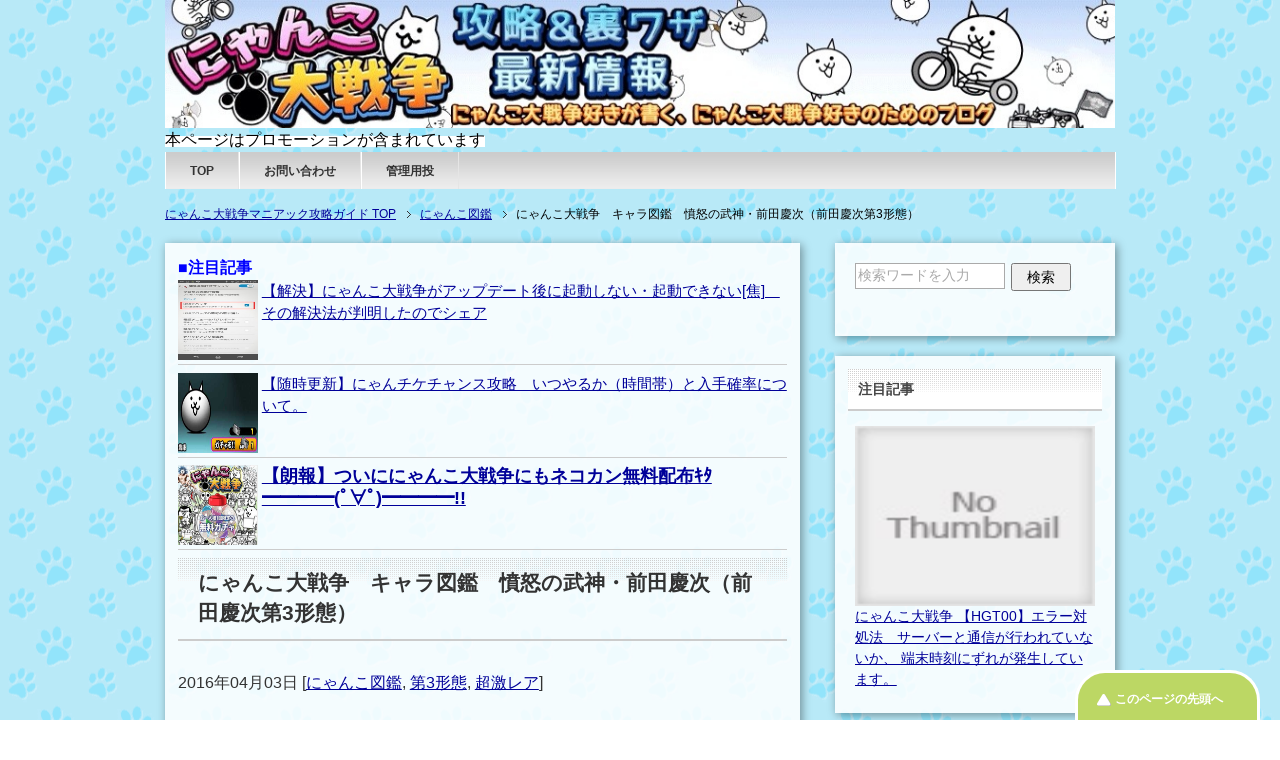

--- FILE ---
content_type: text/html; charset=UTF-8
request_url: https://xn--28j4bvdyc6dve3fv25w57t9ru9xh0s4c.jp/2016/04/03/3896
body_size: 25084
content:
<!DOCTYPE html PUBLIC "-//W3C//DTD XHTML 1.0 Transitional//EN" "http://www.w3.org/TR/xhtml1/DTD/xhtml1-transitional.dtd">
<html xmlns="http://www.w3.org/1999/xhtml" dir="ltr" xml:lang="ja" lang="ja" xmlns:og="http://ogp.me/ns#" xmlns:fb="http://www.facebook.com/2008/fbml" itemscope="itemscope" itemtype="http://schema.org/">
<head>
<meta http-equiv="Content-Type" content="text/html; charset=UTF-8" />
<title>にゃんこ大戦争　キャラ図鑑　憤怒の武神・前田慶次（前田慶次第3形態） | にゃんこ大戦争マニアック攻略ガイド</title>

<script type="text/javascript">
if (screen.width <= 376) {
		var scale = (screen.width / 376);
        document.write('<meta name="viewport" content="width=device-width, initial-scale='+scale+',maximum-scale='+scale+' />');
    }else{
        document.write('<meta name="viewport" content="width=device-width, initial-scale=1.0 />');
    }
</script>

<meta name="keywords" content="にゃんこ図鑑,第3形態,超激レア" />
<meta name="description" content="この記事では、 前田慶次の第3形態 「憤怒の武神・前田慶次」の ステータスや特徴を紹介していきます。 Ver5.0で登場した 一部レアキャラの第3形態。 前田慶次の第1・第2形態は 正直ビミョーな性能でしたが&amp;#8230・・・" />
<meta http-equiv="Content-Style-Type" content="text/css" />
<meta http-equiv="Content-Script-Type" content="text/javascript" />
<!--[if IE]><meta http-equiv="imagetoolbar" content="no" /><![endif]-->

<link rel="stylesheet" href="https://xn--28j4bvdyc6dve3fv25w57t9ru9xh0s4c.jp/wp-content/themes/keni61_wp_healthy_140419/common.css" type="text/css" media="all" />
<link rel="stylesheet" href="https://xn--28j4bvdyc6dve3fv25w57t9ru9xh0s4c.jp/wp-content/themes/keni61_wp_healthy_140419/layout.css" type="text/css" media="all" />
<link rel="stylesheet" href="https://xn--28j4bvdyc6dve3fv25w57t9ru9xh0s4c.jp/wp-content/themes/keni61_wp_healthy_140419/design.css" type="text/css" media="all" />
<link rel="stylesheet" href="https://xn--28j4bvdyc6dve3fv25w57t9ru9xh0s4c.jp/wp-content/themes/keni61_wp_healthy_140419/mobile.css" type="text/css" media="all" />
<link rel="stylesheet" href="https://xn--28j4bvdyc6dve3fv25w57t9ru9xh0s4c.jp/wp-content/themes/keni61_wp_healthy_140419/mobile_layout.css" type="text/css" media="all" />
<link rel="stylesheet" href="https://xn--28j4bvdyc6dve3fv25w57t9ru9xh0s4c.jp/wp-content/themes/keni61_wp_healthy_140419/advanced.css" type="text/css" media="all" />
<link rel="stylesheet" href="https://xn--28j4bvdyc6dve3fv25w57t9ru9xh0s4c.jp/wp-content/themes/keni61_wp_healthy_140419/print.css" type="text/css" media="print" />

<link rel="stylesheet" href="https://xn--28j4bvdyc6dve3fv25w57t9ru9xh0s4c.jp/wp-content/themes/keni61_wp_healthy_140419/mod_social_buttons.css" type="text/css" media="all" />

<link rel="shortcut icon"  type="image/x-icon" href="https://xn--28j4bvdyc6dve3fv25w57t9ru9xh0s4c.jp/wp-content/themes/keni61_wp_healthy_140419/favicon.ico" />
<link rel="apple-touch-icon" href="https://xn--28j4bvdyc6dve3fv25w57t9ru9xh0s4c.jp/wp-content/themes/keni61_wp_healthy_140419/images/home-icon.png" />
<link rel="alternate" type="application/atom+xml" title="にゃんこ大戦争マニアック攻略ガイド Atom Feed" href="https://xn--28j4bvdyc6dve3fv25w57t9ru9xh0s4c.jp/feed/atom" />
<link rel="alternate" type="application/rss+xml" title="にゃんこ大戦争マニアック攻略ガイド RSS Feed" href="https://xn--28j4bvdyc6dve3fv25w57t9ru9xh0s4c.jp/feed" />

<script type="text/javascript" src="https://xn--28j4bvdyc6dve3fv25w57t9ru9xh0s4c.jp/wp-content/themes/keni61_wp_healthy_140419/js/jquery.js" charset="utf-8"></script>
<script type="text/javascript" src="https://xn--28j4bvdyc6dve3fv25w57t9ru9xh0s4c.jp/wp-content/themes/keni61_wp_healthy_140419/js/utility.js" charset="utf-8"></script>

<link rel="canonical" href="https://xn--28j4bvdyc6dve3fv25w57t9ru9xh0s4c.jp/2016/04/03/3896"/>
<link rel='dns-prefetch' href='//secure.gravatar.com' />
<link rel='dns-prefetch' href='//s.w.org' />
<link rel="alternate" type="application/rss+xml" title="にゃんこ大戦争マニアック攻略ガイド &raquo; フィード" href="https://xn--28j4bvdyc6dve3fv25w57t9ru9xh0s4c.jp/feed" />
<link rel="alternate" type="application/rss+xml" title="にゃんこ大戦争マニアック攻略ガイド &raquo; コメントフィード" href="https://xn--28j4bvdyc6dve3fv25w57t9ru9xh0s4c.jp/comments/feed" />
<link rel="alternate" type="application/rss+xml" title="にゃんこ大戦争マニアック攻略ガイド &raquo; にゃんこ大戦争　キャラ図鑑　憤怒の武神・前田慶次（前田慶次第3形態） のコメントのフィード" href="https://xn--28j4bvdyc6dve3fv25w57t9ru9xh0s4c.jp/2016/04/03/3896/feed" />
		<script type="text/javascript">
			window._wpemojiSettings = {"baseUrl":"https:\/\/s.w.org\/images\/core\/emoji\/12.0.0-1\/72x72\/","ext":".png","svgUrl":"https:\/\/s.w.org\/images\/core\/emoji\/12.0.0-1\/svg\/","svgExt":".svg","source":{"concatemoji":"https:\/\/xn--28j4bvdyc6dve3fv25w57t9ru9xh0s4c.jp\/wp-includes\/js\/wp-emoji-release.min.js"}};
			/*! This file is auto-generated */
			!function(e,a,t){var n,r,o,i=a.createElement("canvas"),p=i.getContext&&i.getContext("2d");function s(e,t){var a=String.fromCharCode;p.clearRect(0,0,i.width,i.height),p.fillText(a.apply(this,e),0,0);e=i.toDataURL();return p.clearRect(0,0,i.width,i.height),p.fillText(a.apply(this,t),0,0),e===i.toDataURL()}function c(e){var t=a.createElement("script");t.src=e,t.defer=t.type="text/javascript",a.getElementsByTagName("head")[0].appendChild(t)}for(o=Array("flag","emoji"),t.supports={everything:!0,everythingExceptFlag:!0},r=0;r<o.length;r++)t.supports[o[r]]=function(e){if(!p||!p.fillText)return!1;switch(p.textBaseline="top",p.font="600 32px Arial",e){case"flag":return s([127987,65039,8205,9895,65039],[127987,65039,8203,9895,65039])?!1:!s([55356,56826,55356,56819],[55356,56826,8203,55356,56819])&&!s([55356,57332,56128,56423,56128,56418,56128,56421,56128,56430,56128,56423,56128,56447],[55356,57332,8203,56128,56423,8203,56128,56418,8203,56128,56421,8203,56128,56430,8203,56128,56423,8203,56128,56447]);case"emoji":return!s([55357,56424,55356,57342,8205,55358,56605,8205,55357,56424,55356,57340],[55357,56424,55356,57342,8203,55358,56605,8203,55357,56424,55356,57340])}return!1}(o[r]),t.supports.everything=t.supports.everything&&t.supports[o[r]],"flag"!==o[r]&&(t.supports.everythingExceptFlag=t.supports.everythingExceptFlag&&t.supports[o[r]]);t.supports.everythingExceptFlag=t.supports.everythingExceptFlag&&!t.supports.flag,t.DOMReady=!1,t.readyCallback=function(){t.DOMReady=!0},t.supports.everything||(n=function(){t.readyCallback()},a.addEventListener?(a.addEventListener("DOMContentLoaded",n,!1),e.addEventListener("load",n,!1)):(e.attachEvent("onload",n),a.attachEvent("onreadystatechange",function(){"complete"===a.readyState&&t.readyCallback()})),(n=t.source||{}).concatemoji?c(n.concatemoji):n.wpemoji&&n.twemoji&&(c(n.twemoji),c(n.wpemoji)))}(window,document,window._wpemojiSettings);
		</script>
		<style type="text/css">
img.wp-smiley,
img.emoji {
	display: inline !important;
	border: none !important;
	box-shadow: none !important;
	height: 1em !important;
	width: 1em !important;
	margin: 0 .07em !important;
	vertical-align: -0.1em !important;
	background: none !important;
	padding: 0 !important;
}
</style>
	<link rel='stylesheet' id='wp-block-library-css'  href='https://xn--28j4bvdyc6dve3fv25w57t9ru9xh0s4c.jp/wp-includes/css/dist/block-library/style.min.css' type='text/css' media='all' />
<style id='wp-block-library-inline-css' type='text/css'>
.has-text-align-justify{text-align:justify;}
</style>
<link rel='stylesheet' id='contact-form-7-css'  href='https://xn--28j4bvdyc6dve3fv25w57t9ru9xh0s4c.jp/wp-content/plugins/contact-form-7/includes/css/styles.css' type='text/css' media='all' />
<link rel='stylesheet' id='toc-screen-css'  href='https://xn--28j4bvdyc6dve3fv25w57t9ru9xh0s4c.jp/wp-content/plugins/table-of-contents-plus/screen.min.css' type='text/css' media='all' />
<link rel='stylesheet' id='wordpress-popular-posts-css-css'  href='https://xn--28j4bvdyc6dve3fv25w57t9ru9xh0s4c.jp/wp-content/plugins/wordpress-popular-posts/assets/css/wpp.css' type='text/css' media='all' />
<link rel='stylesheet' id='jetpack_css-css'  href='https://xn--28j4bvdyc6dve3fv25w57t9ru9xh0s4c.jp/wp-content/plugins/jetpack/css/jetpack.css' type='text/css' media='all' />
<script type='text/javascript' src='https://xn--28j4bvdyc6dve3fv25w57t9ru9xh0s4c.jp/wp-includes/js/jquery/jquery.js'></script>
<script type='text/javascript' src='https://xn--28j4bvdyc6dve3fv25w57t9ru9xh0s4c.jp/wp-includes/js/jquery/jquery-migrate.min.js'></script>
<script type="application/json" id="wpp-json">
{"sampling_active":1,"sampling_rate":100,"ajax_url":"https:\/\/xn--28j4bvdyc6dve3fv25w57t9ru9xh0s4c.jp\/wp-json\/wordpress-popular-posts\/v1\/popular-posts","ID":3896,"token":"6dc1de98e0","lang":0,"debug":0}
</script>
<script type='text/javascript' src='https://xn--28j4bvdyc6dve3fv25w57t9ru9xh0s4c.jp/wp-content/plugins/wordpress-popular-posts/assets/js/wpp.min.js'></script>
<script type='text/javascript' src='https://xn--28j4bvdyc6dve3fv25w57t9ru9xh0s4c.jp/wp-content/plugins/google-analyticator/external-tracking.min.js'></script>
<link rel='https://api.w.org/' href='https://xn--28j4bvdyc6dve3fv25w57t9ru9xh0s4c.jp/wp-json/' />
<link rel="EditURI" type="application/rsd+xml" title="RSD" href="https://xn--28j4bvdyc6dve3fv25w57t9ru9xh0s4c.jp/xmlrpc.php?rsd" />
<link rel="wlwmanifest" type="application/wlwmanifest+xml" href="https://xn--28j4bvdyc6dve3fv25w57t9ru9xh0s4c.jp/wp-includes/wlwmanifest.xml" /> 
<link rel='prev' title='にゃんこ大戦争　キャラ図鑑　ネコベビーカーズ（ねこベビー第3形態）' href='https://xn--28j4bvdyc6dve3fv25w57t9ru9xh0s4c.jp/2016/04/03/3893' />
<link rel='next' title='にゃんこ大戦争　キャラ図鑑　疾風神のウィンディα（風神のウィンディ第3形態）' href='https://xn--28j4bvdyc6dve3fv25w57t9ru9xh0s4c.jp/2016/04/04/3899' />
<meta name="generator" content="WordPress 5.4.18" />
<link rel='shortlink' href='https://wp.me/p4yraw-10Q' />
<link rel="alternate" type="application/json+oembed" href="https://xn--28j4bvdyc6dve3fv25w57t9ru9xh0s4c.jp/wp-json/oembed/1.0/embed?url=https%3A%2F%2Fxn--28j4bvdyc6dve3fv25w57t9ru9xh0s4c.jp%2F2016%2F04%2F03%2F3896" />
<link rel="alternate" type="text/xml+oembed" href="https://xn--28j4bvdyc6dve3fv25w57t9ru9xh0s4c.jp/wp-json/oembed/1.0/embed?url=https%3A%2F%2Fxn--28j4bvdyc6dve3fv25w57t9ru9xh0s4c.jp%2F2016%2F04%2F03%2F3896&#038;format=xml" />
<script type="text/javascript">
	window._wp_rp_static_base_url = 'https://wprp.zemanta.com/static/';
	window._wp_rp_wp_ajax_url = "https://xn--28j4bvdyc6dve3fv25w57t9ru9xh0s4c.jp/wp-admin/admin-ajax.php";
	window._wp_rp_plugin_version = '3.6.4';
	window._wp_rp_post_id = '3896';
	window._wp_rp_num_rel_posts = '20';
	window._wp_rp_thumbnails = true;
	window._wp_rp_post_title = '%E3%81%AB%E3%82%83%E3%82%93%E3%81%93%E5%A4%A7%E6%88%A6%E4%BA%89%E3%80%80%E3%82%AD%E3%83%A3%E3%83%A9%E5%9B%B3%E9%91%91%E3%80%80%E6%86%A4%E6%80%92%E3%81%AE%E6%AD%A6%E7%A5%9E%E3%83%BB%E5%89%8D%E7%94%B0%E6%85%B6%E6%AC%A1%EF%BC%88%E5%89%8D%E7%94%B0%E6%85%B6%E6%AC%A1%E7%AC%AC3%E5%BD%A2%E6%85%8B%EF%BC%89';
	window._wp_rp_post_tags = ['%E3%81%AB%E3%82%83%E3%82%93%E3%81%93%E5%9B%B3%E9%91%91', '%E8%B6%85%E6%BF%80%E3%83%AC%E3%82%A2', '%E7%AC%AC3%E5%BD%A2%E6%85%8B', '3'];
	window._wp_rp_promoted_content = true;
</script>
<link rel="stylesheet" href="https://xn--28j4bvdyc6dve3fv25w57t9ru9xh0s4c.jp/wp-content/plugins/wordpress-23-related-posts-plugin/static/themes/modern.css?version=3.6.4" />

<link rel='dns-prefetch' href='//v0.wordpress.com'/>

<!-- Jetpack Open Graph Tags -->
<meta property="og:type" content="article" />
<meta property="og:title" content="にゃんこ大戦争　キャラ図鑑　憤怒の武神・前田慶次（前田慶次第3形態）" />
<meta property="og:url" content="https://xn--28j4bvdyc6dve3fv25w57t9ru9xh0s4c.jp/2016/04/03/3896" />
<meta property="og:description" content="この記事では、 前田慶次の第3形態 「憤怒の武神・前田慶次」の ステータスや特徴を紹介していきます。 Ver5&hellip;" />
<meta property="article:published_time" content="2016-04-03T08:19:00+00:00" />
<meta property="article:modified_time" content="2017-01-10T02:15:24+00:00" />
<meta property="og:site_name" content="にゃんこ大戦争マニアック攻略ガイド" />
<meta property="og:image" content="https://xn--28j4bvdyc6dve3fv25w57t9ru9xh0s4c.jp/wp-content/uploads/2016/04/2016-04-03-02.33.42.jpg" />
<meta property="og:image:width" content="550" />
<meta property="og:image:height" content="309" />
<meta property="og:locale" content="ja_JP" />
<meta name="twitter:text:title" content="にゃんこ大戦争　キャラ図鑑　憤怒の武神・前田慶次（前田慶次第3形態）" />
<meta name="twitter:image" content="https://xn--28j4bvdyc6dve3fv25w57t9ru9xh0s4c.jp/wp-content/uploads/2016/04/2016-04-03-02.33.42.jpg?w=640" />
<meta name="twitter:card" content="summary_large_image" />

<!-- End Jetpack Open Graph Tags -->
<!-- Google Analytics Tracking by Google Analyticator 6.5.4: http://www.videousermanuals.com/google-analyticator/ -->
<script type="text/javascript">
    var analyticsFileTypes = [''];
    var analyticsSnippet = 'disabled';
    var analyticsEventTracking = 'enabled';
</script>
<script type="text/javascript">
	(function(i,s,o,g,r,a,m){i['GoogleAnalyticsObject']=r;i[r]=i[r]||function(){
	(i[r].q=i[r].q||[]).push(arguments)},i[r].l=1*new Date();a=s.createElement(o),
	m=s.getElementsByTagName(o)[0];a.async=1;a.src=g;m.parentNode.insertBefore(a,m)
	})(window,document,'script','//www.google-analytics.com/analytics.js','ga');
	ga('create', 'UA-66917853-1', 'auto');
	ga('require', 'displayfeatures');
 
	ga('send', 'pageview');
</script>
			<link rel="stylesheet" type="text/css" id="wp-custom-css" href="https://xn--28j4bvdyc6dve3fv25w57t9ru9xh0s4c.jp/?custom-css=fba42f8113" />
		






<!-- タグマネ -->
<!-- Google Tag Manager -->
<script>(function(w,d,s,l,i){w[l]=w[l]||[];w[l].push({'gtm.start':
new Date().getTime(),event:'gtm.js'});var f=d.getElementsByTagName(s)[0],
j=d.createElement(s),dl=l!='dataLayer'?'&l='+l:'';j.async=true;j.src=
'https://www.googletagmanager.com/gtm.js?id='+i+dl;f.parentNode.insertBefore(j,f);
})(window,document,'script','dataLayer','GTM-KS5K874T');</script>
<!-- End Google Tag Manager -->




<!-- LINE button -->
<script type="text/javascript" src="//media.line.me/js/line-button.js?v=20140127" ></script>




		<script async src="//pagead2.googlesyndication.com/pagead/js/adsbygoogle.js"></script>
<script>
     (adsbygoogle = window.adsbygoogle || []).push({
          google_ad_client: "ca-pub-2072712706406747",
          enable_page_level_ads: true
     });
</script>



</head>

<body class="post-template-default single single-post postid-3896 single-format-standard col2">

<div id="fb-root"></div>


<!-- Google Tag Manager (noscript) -->
<noscript><iframe src="https://www.googletagmanager.com/ns.html?id=GTM-KS5K874T"
height="0" width="0" style="display:none;visibility:hidden"></iframe></noscript>
<!-- End Google Tag Manager (noscript) -->




<div id="container">


<!?▼ヘッダー?>

<div id="header">
<div id="header-in">

<div id="header-title">
<a href="https://xn--28j4bvdyc6dve3fv25w57t9ru9xh0s4c.jp"><img src="https://xn--28j4bvdyc6dve3fv25w57t9ru9xh0s4c.jp/wp-content/uploads/2018/05/0909nyanko.jpg" alt="にゃんこ大戦争マニアック攻略ガイド" width="950px"></a><br><span style="background-color:#fff"><font color="#000"><font size="3">本ページはプロモーションが含まれています</font><font></span>
</div>

</div>
</div>
<!?▲ヘッダー?>


<!--▼グローバルナビ-->
<div id="global-nav">
<dl id="global-nav-in">
<dt class="btn-gnav">メニュー</dt>
<dd class="menu-wrap">
<ul id="menu" class="menu">
<li id="menu-item-22" class="first menu-item menu-item-type-custom menu-item-object-custom menu-item-home menu-item-22"><a href="http://xn--28j4bvdyc6dve3fv25w57t9ru9xh0s4c.jp/">TOP</a></li>
<li id="menu-item-21" class="menu-item menu-item-type-post_type menu-item-object-page menu-item-21"><a href="https://xn--28j4bvdyc6dve3fv25w57t9ru9xh0s4c.jp/%e3%81%8a%e5%95%8f%e3%81%84%e5%90%88%e3%82%8f%e3%81%9b">お問い合わせ</a></li>
<li id="menu-item-339" class="menu-item menu-item-type-custom menu-item-object-custom menu-item-339"><a href="http://にゃんこ大戦争.jp/kouryaku/wp-admin/edit.php">管理用投</a></li>
</ul>
</dd>
</dl>
</div>
<!--▲グローバルナビ-->


<!--▼スマホ用オーバーレイ広告 2016-04-06-->
<!--▲スマホ用オーバーレイ広告 2016-04-06-->

<!--main-->
<div id="main">
<!--main-in-->
<div id="main-in">


<!--▼パン屑ナビ-->
<div id="breadcrumbs">
<ol>
<li class="first" itemscope="itemscope" itemtype="http://data-vocabulary.org/Breadcrumb"><a href="https://xn--28j4bvdyc6dve3fv25w57t9ru9xh0s4c.jp" itemprop="url"><span itemprop="title">にゃんこ大戦争マニアック攻略ガイド TOP</span></a></li>
<li itemscope="itemscope" itemtype="http://data-vocabulary.org/Breadcrumb"><a href="https://xn--28j4bvdyc6dve3fv25w57t9ru9xh0s4c.jp/category/%e3%81%ab%e3%82%83%e3%82%93%e3%81%93%e5%9b%b3%e9%91%91" title="にゃんこ図鑑 の全投稿を表示" rel="category tag" itemprop="url"><span itemprop="title">にゃんこ図鑑</span></a></li>
<li itemscope="itemscope" itemtype="http://data-vocabulary.org/Breadcrumb"><span itemprop="title">にゃんこ大戦争　キャラ図鑑　憤怒の武神・前田慶次（前田慶次第3形態）</span></li>
</ol>
</div>
<!--▲パン屑ナビ-->

<!--▽メイン＆サブ-->
<div id="main-and-sub">

<!--▽メインコンテンツ-->
<div id="main-contents">



<div class="post">


<div class="contents clearfix">

<span style="color: #0000ff;font-weight: bold">■注目記事</span>
<ul class="linklist">

	<li><img  src="http://xn--28j4bvdyc6dve3fv25w57t9ru9xh0s4c.jp/wp-content/uploads/2018/05/2015-10-31-06.31.21.jpg"/><a href="http://xn--28j4bvdyc6dve3fv25w57t9ru9xh0s4c.jp/2015/10/31/3437">【解決】にゃんこ大戦争がアップデート後に起動しない・起動できない[焦]　その解決法が判明したのでシェア</a></li>



	<li><a href="http://xn--28j4bvdyc6dve3fv25w57t9ru9xh0s4c.jp/2014/04/30/174" target="_blank"><img  src="http://xn--28j4bvdyc6dve3fv25w57t9ru9xh0s4c.jp/wp-content/uploads/2018/05/ngacha.jpg"/><span class="linklisttext">【随時更新】にゃんチケチャンス攻略　いつやるか（時間帯）と入手確率について。</span></a></li>


	<li><span style="font-size: large;font-weight: bold"><a href="http://ad-feed.com/link/click7326.html" target="_blank"><img  src="http://xn--28j4bvdyc6dve3fv25w57t9ru9xh0s4c.jp/wp-content/uploads/2015/07/fdasfd.jpg
"/><span class="linklisttext">【朗報】ついににゃんこ大戦争にもネコカン無料配布ｷﾀ━━━━(ﾟ∀ﾟ)━━━━!!</span></a></span></li>

</ul>
<h1 class="post-title">にゃんこ大戦争　キャラ図鑑　憤怒の武神・前田慶次（前田慶次第3形態）</h1>
<p class="post-meta"><span class="post-data">2016年04月03日</span> [<span class="post-cat"><a href="https://xn--28j4bvdyc6dve3fv25w57t9ru9xh0s4c.jp/category/%e3%81%ab%e3%82%83%e3%82%93%e3%81%93%e5%9b%b3%e9%91%91" rel="category tag">にゃんこ図鑑</a>, <a href="https://xn--28j4bvdyc6dve3fv25w57t9ru9xh0s4c.jp/category/%e3%81%ab%e3%82%83%e3%82%93%e3%81%93%e5%9b%b3%e9%91%91/%e7%ac%ac3%e5%bd%a2%e6%85%8b" rel="category tag">第3形態</a>, <a href="https://xn--28j4bvdyc6dve3fv25w57t9ru9xh0s4c.jp/category/%e3%81%ab%e3%82%83%e3%82%93%e3%81%93%e5%9b%b3%e9%91%91/%e8%b6%85%e6%bf%80%e3%83%ac%e3%82%a2" rel="category tag">超激レア</a></span>]</p>
<div id="lets">▼この記事をシェアしよう！</div>
<div class="snsshare clearfix">

<!-- pc用 -->
<div class="pc_share">
<div class="button">
<a id="share_tw" href="https://twitter.com/share?url=https://xn--28j4bvdyc6dve3fv25w57t9ru9xh0s4c.jp/2016/04/03/3896&text=にゃんこ大戦争　キャラ図鑑　憤怒の武神・前田慶次（前田慶次第3形態）&via=karpinv777" target="blank" title="twitterでツイートする" onclick="window.open(this.href, 'TWwindow', 'width=650, height=450, menubar=no, toolbar=no, scrollbars=yes'); return false;"><img src="https://xn--28j4bvdyc6dve3fv25w57t9ru9xh0s4c.jp/wp-content/themes/keni61_wp_healthy_140419/images/dummy_1px_alpha.gif"></a>
<div class="count">&nbsp;0&nbsp;</div>
</div>
<div class="button">
<a id="share_fb" href="http://www.facebook.com/share.php?u=https://xn--28j4bvdyc6dve3fv25w57t9ru9xh0s4c.jp/2016/04/03/3896"  title="facebookでシェアする" onclick="window.open(this.href, 'FBwindow', 'width=650, height=450, menubar=no, toolbar=no, scrollbars=yes'); return false;" ><img src="https://xn--28j4bvdyc6dve3fv25w57t9ru9xh0s4c.jp/wp-content/themes/keni61_wp_healthy_140419/images/dummy_1px_alpha.gif"></a>
<div class="count">&nbsp;0&nbsp;</div>
</div>

<div class="button">
<a id="share_gp" href="https://plus.google.com/share?url=https://xn--28j4bvdyc6dve3fv25w57t9ru9xh0s4c.jp/2016/04/03/3896" onclick="javascript:window.open(this.href, '', 'menubar=no,toolbar=no,resizable=yes,scrollbars=yes,height=600,width=600');return false;" title="google+で共有する"><img src="https://xn--28j4bvdyc6dve3fv25w57t9ru9xh0s4c.jp/wp-content/themes/keni61_wp_healthy_140419/images/dummy_1px_alpha.gif"></a>
<div class="count">&nbsp;0&nbsp;</div>
</div>

<div class="button">
<a id="share_ha" href="http://b.hatena.ne.jp/add?mode=confirm&url=https://xn--28j4bvdyc6dve3fv25w57t9ru9xh0s4c.jp/2016/04/03/3896&title=%E3%81%AB%E3%82%83%E3%82%93%E3%81%93%E5%A4%A7%E6%88%A6%E4%BA%89%E3%80%80%E3%82%AD%E3%83%A3%E3%83%A9%E5%9B%B3%E9%91%91%E3%80%80%E6%86%A4%E6%80%92%E3%81%AE%E6%AD%A6%E7%A5%9E%E3%83%BB%E5%89%8D%E7%94%B0%E6%85%B6%E6%AC%A1%EF%BC%88%E5%89%8D%E7%94%B0%E6%85%B6%E6%AC%A1%E7%AC%AC3%E5%BD%A2%E6%85%8B%EF%BC%89%20%2d%20No%2e1026" onclick="javascript:window.open(this.href, '', 'menubar=no,toolbar=no,resizable=yes,scrollbars=yes,height=600,width=600');return false;" title="はてなブックマーク"><img src="https://xn--28j4bvdyc6dve3fv25w57t9ru9xh0s4c.jp/wp-content/themes/keni61_wp_healthy_140419/images/dummy_1px_alpha.gif"></a>
<div class="count">&nbsp;0&nbsp;</div>
</div>
 
<div class="button">
<a id="share_pk" href="http://getpocket.com/edit?url=https://xn--28j4bvdyc6dve3fv25w57t9ru9xh0s4c.jp/2016/04/03/3896&title=にゃんこ大戦争　キャラ図鑑　憤怒の武神・前田慶次（前田慶次第3形態）" onclick="window.open(this.href, 'PCwindow', 'width=550, height=350, menubar=no, toolbar=no, scrollbars=yes'); return false;" title="pocketであとで読む"><img src="https://xn--28j4bvdyc6dve3fv25w57t9ru9xh0s4c.jp/wp-content/themes/keni61_wp_healthy_140419/images/dummy_1px_alpha.gif"></a>
</div>
 
</div>

</div>	<div class="article">

<br>
	<!--本文-->
	<p><img class="aligncenter size-medium wp-image-3897" src="http://xn--28j4bvdyc6dve3fv25w57t9ru9xh0s4c.jp/wp-content/uploads/2016/04/2016-04-03-02.33.42-450x253.jpg" alt="2016-04-03 02.33.42" width="450" height="253" srcset="https://xn--28j4bvdyc6dve3fv25w57t9ru9xh0s4c.jp/wp-content/uploads/2016/04/2016-04-03-02.33.42-450x253.jpg 450w, https://xn--28j4bvdyc6dve3fv25w57t9ru9xh0s4c.jp/wp-content/uploads/2016/04/2016-04-03-02.33.42.jpg 550w" sizes="(max-width: 450px) 100vw, 450px" /></p>
<p>この記事では、<br />
前田慶次の第3形態<br />
「<span style="background-color: #ffff00;"><strong>憤怒の武神・前田慶次</strong></span>」の<br />
ステータスや特徴を紹介していきます。</p>
<p>Ver5.0で登場した<br />
一部レアキャラの第3形態。</p>
<p>前田慶次の第1・第2形態は<br />
正直ビミョーな性能でしたが&#8230;<br />
第3形態になると一気に強力になります。</p>




<div style="text-align:center;">
<span style="font-size : small">スポンサードリンク</span><br>
<script async src="//pagead2.googlesyndication.com/pagead/js/adsbygoogle.js"></script>
<!-- 16.4にゃんこつる250上 -->
<ins class="adsbygoogle"
     style="display:inline-block;width:300px;height:250px"
     data-ad-client="ca-pub-2072712706406747"
     data-ad-slot="5235486266"></ins>
<script>
(adsbygoogle = window.adsbygoogle || []).push({});
</script>
</div>
<BR clear="left">



<div id="toc_container" class="no_bullets"><p class="toc_title">この記事の目次</p><ul class="toc_list"><li><a href="#i"><span class="toc_number toc_depth_1">1</span> キャラクタープロフィール</a></li><li><a href="#i-2"><span class="toc_number toc_depth_1">2</span> 入手方法</a></li><li><a href="#i-3"><span class="toc_number toc_depth_1">3</span> ステータス</a></li></ul></div>
<h3><span id="i">キャラクタープロフィール</span></h3>
<blockquote><p>憤怒の武神・前田慶次</p>
<p>咲き誇った桜は武将の意思を奪い破壊の衝動へと<br />
駆り立てる。黒い敵に打たれ強く、体力減少で<br />
攻撃力大幅上昇。波動ダメージを無効にする（範囲攻撃）</p></blockquote>
<div class="master-post-advert" style="text-align: ; margin: 25px 0; overflow: hidden;">
	<div style="text-align: left; display: inline-block; max-width: 100%;">
		
		<div class="master-post-advert-ad"><div style="text-align:center;">
<span style="font-size : small">スポンサードリンク</span><br>
<script async src="//pagead2.googlesyndication.com/pagead/js/adsbygoogle.js"></script>
<!-- 16.4にゃんこつる250中 -->
<ins class="adsbygoogle"
     style="display:inline-block;width:300px;height:250px"
     data-ad-client="ca-pub-2072712706406747"
     data-ad-slot="6712219466"></ins>
<script>
(adsbygoogle = window.adsbygoogle || []).push();
</script>
</div>
<BR clear="left">
<br></div>
	</div>
</div>
<p><span id="more-3896"></span></p>
<h3><span id="i-2">入手方法</span></h3>
<p>進化に必要なマタタビを集める。</p>
<h3><span id="i-3">ステータス</span></h3>
<h4>基本能力</h4>
<ul>
<li>出撃コスト（1章,2章,3章)：<br />
(2390円,3585円,4780円)</li>
<li>体力：6／６</li>
<li>攻撃力：５／６</li>
<li>攻撃速度：３／６</li>
<li>移動速度：／２６</li>
<li>攻撃対象：範囲</li>
<li>攻撃範囲：中距離</li>
</ul>
<h4>特徴・特殊能力</h4>
<ul>
<li>黒い敵に打たれ強い</li>
<li>体力減少で攻撃力大幅上昇</li>
<li>波動ダメージ無効</li>
</ul>
<h4>おすすめ度</h4>
<p>★★★★★</p>
<h4>キャラの感想</h4>
<p>第3形態に進化することで、<br />
「<span style="color: #ff0000;"><strong>波動ダメージ無効</strong></span>」の<br />
効果が追加されます。</p>
<p>また、攻撃力はそのままですが、<br />
第2形態に比べ<strong>体力は1.5倍近く</strong>まで<br />
上昇します。</p>
<p>黒敵の壁役としてはもちろんですが、<br />
コアラやダディの<span style="background-color: #ffff00;"><strong>波動対策キャラ</strong></span>としても<br />
大活躍してくれます。</p>
<p>第1・第2形態がビミョーだっただけに、<br />
この大幅性能アップは嬉しいですね。</p>
	<!--/本文-->

<div style="text-align:center;">
<span style="font-size : small">スポンサードリンク</span><br>
<script async src="//pagead2.googlesyndication.com/pagead/js/adsbygoogle.js"></script>
<!-- 16.4にゃんこつる250下 -->
<ins class="adsbygoogle"
     style="display:inline-block;width:300px;height:250px"
     data-ad-client="ca-pub-2072712706406747"
     data-ad-slot="8188952668"></ins>
<script>
(adsbygoogle = window.adsbygoogle || []).push();
</script>
</div>
<BR clear="left">
<h3>【期間限定公開】ネコカン入手方法まとめ</h3>
<span style="font-size: large;font-weight: bold"><a href="http://ad-feed.com/link/click7326.html" target="_blank"><img src="http://xn--28j4bvdyc6dve3fv25w57t9ru9xh0s4c.jp/wp-content/uploads/2018/01/06c148d7e31afb84a0c5fdcb30a863a6.png" alt="にゃんこ大戦争　ネコカン　無料" />【にゃんこ大戦争】無課金攻略するなら必須　ネコカン入手方法まとめ</span><br>
<span style="font-size: large;font-weight: bold">↑タップで詳細ページへ</span></a>
<br>
<strong><span style="color: #0000ff;font-size: large;">★ネコカンを大量ゲット後すること★</span></strong>
<ul class="checklist">
 <li><span style="font-weight: bold">欲しい超激レアを<br>
手に入るまでガチャまわし</span></li>
 <li><span style="font-weight: bold">イベントの超激レアは即入手</span></li>
 <li><span style="font-weight: bold">にゃんチケチャンス統率力即回復で<br>
<span style="color: #ff0000;"><strong>1時間でにゃんチケ30枚</strong></span></span></li>
 <li><span style="font-weight: bold">基本キャラ第三形態は基本<br>
<span style="color: #ff0000;"><strong>＋４０</strong></span>まで一気に上げる</span></li>
 <li><span style="font-weight: bold">狂乱・開眼・レジェンド<br>
イベントステージ全コンプ</span></li>
</ul>


<a href="http://ad-feed.com/link/click7326.html" target="_blank"><img src="http://xn--28j4bvdyc6dve3fv25w57t9ru9xh0s4c.jp/wp-content/uploads/2018/01/a4f7d141eeaf07b5d2f9ab813ce14118-e1516249016772.png" alt="" width="320" height="127" /></a>



<h3>よく読まれる人気コンテンツ</h3>

<script async src="//pagead2.googlesyndication.com/pagead/js/adsbygoogle.js"></script>
<ins class="adsbygoogle"
     style="display:block"
     data-ad-format="autorelaxed"
     data-ad-client="ca-pub-2072712706406747"
     data-ad-slot="3643431867"></ins>
<script>
     (adsbygoogle = window.adsbygoogle || []).push();
</script>
<h3>当サイト人気コンテンツ</h3>
<ul class="linklist">

	<li><img  src="http://xn--28j4bvdyc6dve3fv25w57t9ru9xh0s4c.jp/wp-content/uploads/2018/05/2015-10-31-06.31.21.jpg"/><a href="http://xn--28j4bvdyc6dve3fv25w57t9ru9xh0s4c.jp/2015/10/31/3437">【解決】にゃんこ大戦争がアップデート後に起動しない・起動できない[焦]　その解決法が判明したのでシェア</a></li>



	<li><a href="http://xn--28j4bvdyc6dve3fv25w57t9ru9xh0s4c.jp/2014/04/30/174" target="_blank"><img  src="http://xn--28j4bvdyc6dve3fv25w57t9ru9xh0s4c.jp/wp-content/uploads/2018/05/ngacha.jpg"/><span class="linklisttext">【随時更新】にゃんチケチャンス攻略　いつやるか（時間帯）と入手確率について。</span></a></li>
	<li><a href="http://xn--28j4bvdyc6dve3fv25w57t9ru9xh0s4c.jp/nekokan-muryou"><img  src="http://xn--28j4bvdyc6dve3fv25w57t9ru9xh0s4c.jp/wp-content/uploads/2018/05/320x150.jpg
"/><strong>にゃんこ大戦争のネコカンを無料で大量に稼ぐテクニック</strong></a></li>
	<li><a href="http://xn--28j4bvdyc6dve3fv25w57t9ru9xh0s4c.jp/2014/05/02/133" target="_blank"><img  src="http://xn--28j4bvdyc6dve3fv25w57t9ru9xh0s4c.jp/wp-content/uploads/2018/05/f81fd2e4c52864042852c112ce927ae2.jpg"/><span class="linklisttext">【使えるキャラ ランキング一覧】各ステージで超有効なキャラのまとめ</span></a></li>
	<li><span style="font-size: large;font-weight: bold"><a href="http://ad-feed.com/link/click7326.html" target="_blank"><img  src="http://xn--28j4bvdyc6dve3fv25w57t9ru9xh0s4c.jp/wp-content/uploads/2018/05/fdasfd.jpg"/><span class="linklisttext">【にゃんこ大戦争】おまえら朗報ぉぉぉぉぉぉっ！！！ネコカンくれたぁぁぁぁぁぁぁっ！！！</span></a></span></li>
<li><a href="http://xn--28j4bvdyc6dve3fv25w57t9ru9xh0s4c.jp/2014/05/23/437" target="_blank"><img  src="http://xn--28j4bvdyc6dve3fv25w57t9ru9xh0s4c.jp/wp-content/uploads/2018/05/70c22f8579d9135f.jpg"/><span class="linklisttext">にゃんチケチャンスで基本キャラと基本能力を超絶強化する方法</span></a></li>
	
	<li><a href="http://xn--28j4bvdyc6dve3fv25w57t9ru9xh0s4c.jp/2015/01/29/2237" target="_blank"><img  src="http://xn--28j4bvdyc6dve3fv25w57t9ru9xh0s4c.jp/wp-content/uploads/2018/05/unnamed.jpg"/><span class="linklisttext">にゃんこ大戦争 EXキャラを第3形態に進化させる方法は？ </span></a></li>

	<li><img  src="http://xn--28j4bvdyc6dve3fv25w57t9ru9xh0s4c.jp/wp-content/uploads/2018/05/muryounekonon-Screenshot_2015-10-30-12-03-58-e1446174419412.jpg"/><a href="http://xn--28j4bvdyc6dve3fv25w57t9ru9xh0s4c.jp/nekokan-muryou-sikumi"><strong>にゃんこ大戦争のネコカンが無料で貰えるポイントサイトの仕組み</strong></a></li>




	<li><a href="http://xn--28j4bvdyc6dve3fv25w57t9ru9xh0s4c.jp/2014/08/17/1692" target="_blank"><img  src="http://xn--28j4bvdyc6dve3fv25w57t9ru9xh0s4c.jp/wp-content/uploads/2018/05/a1cf7486eaaade8d.jpg"/><span class="linklisttext">にゃんこ大戦争　キャラ図鑑一覧</span></a></li>
	<li><a href="http://xn--28j4bvdyc6dve3fv25w57t9ru9xh0s4c.jp/%e3%81%ab%e3%82%83%e3%82%93%e3%81%93%e8%bb%8d%e5%9b%a3%e3%82%92%e6%bf%80%e5%bc%b7%e3%81%ab%e3%81%99%e3%82%8b%e7%a7%98%e7%ad%96%e3%80%80"><img  src="http://xn--28j4bvdyc6dve3fv25w57t9ru9xh0s4c.jp/wp-content/uploads/2018/05/172f50ebd11e23ff8538bda4e17fca6d.jpg"/><span class="linklisttext">財布にやさしい強いにゃんこ軍団の作り方</span></a></li>

</ul>



<h3>サイト内検索</h3>
<script>
  (function() {
    var cx = '016241779405872089234:b2qsfgwrws0';
    var gcse = document.createElement('script');
    gcse.type = 'text/javascript';
    gcse.async = true;
    gcse.src = (document.location.protocol == 'https:' ? 'https:' : 'http:') +
        '//www.google.com/cse/cse.js?cx=' + cx;
    var s = document.getElementsByTagName('script')[0];
    s.parentNode.insertBefore(gcse, s);
  })();
</script>
<gcse:search></gcse:search>








<!--記事下ウェジェット-->
<div class="topic image-size widget_text"><h3 class="topic-title">ピックアップ　コンテンツ一覧</h3>			<div class="textwidget"><div id="pickup">

<img src="http://xn--28j4bvdyc6dve3fv25w57t9ru9xh0s4c.jp/wp-content/uploads/2018/05/images-4.jpg" alt="images (4)" width="269" height="187" />
<h2>招待コード交流場を新しくしました。</h2>
<ul>
	<li><a title="招待コード受付交流場" href="http://xn--28j4bvdyc334s6knv0o.jp/%e6%8b%9b%e5%be%85%e3%82%b3%e3%83%bc%e3%83%89%e5%8f%97%e4%bb%98%e4%ba%a4%e6%b5%81%e5%a0%b4.html" target="_blank" rel="noopener noreferrer">招待コード受付交流場</a></li>
</ul>
<h2>こちらも新しくしました。PONOSへの署名（ｺﾒﾝﾄ）を募る！</h2>
<ul>
	<li><a href="http://xn--28j4bvdyc334s6knv0o.jp/%e9%a1%98%e3%81%84%e3%82%88%ef%bc%81ponos%e3%81%ab%e5%b1%8a%e3%81%91%ef%bc%81%e3%81%ab%e3%82%83%e3%82%93%e3%81%93%e5%a4%a7%e6%88%a6%e4%ba%89%e3%81%ae%e8%a6%81%e6%9c%9b%e3%82%92%e9%9b%86%e3%82%81.html" target="_blank" rel="noopener noreferrer">願いよ！PONOSに届け！にゃんこ大戦争の要望を集めよう</a></li>
</ul>
<h2>新レジェンド攻略しています</h2>
<ul>
	<li><a href="http://xn--28j4bvdyc6dve3fv25w57t9ru9xh0s4c.jp/category/%e3%83%ac%e3%82%b8%e3%82%a7%e3%83%b3%e3%83%89%e3%82%b9%e3%83%88%e3%83%bc%e3%83%aa%e3%83%bc/%e6%b5%b7%e3%82%92%e6%b1%9a%e3%81%99%e6%82%aa%e3%81%97%e3%81%8d%e8%80%85">新レジェンド『海を汚す悪しき者』攻略まとめ</a></li>
</ul>
<h2>新システム『にゃんこコンボ』情報</h2>
<ul>
	<li><a href="http://xn--28j4bvdyc6dve3fv25w57t9ru9xh0s4c.jp/2015/07/13/2902">にゃんこ大戦争「にゃんコンボ」の組み合わせの種類と効果一覧 </a></li>
</ul>

[nekokankikaku]

<h2>進撃シリーズ　新ステージ登場！！</h2>
<ul>
	<li><a href="http://xn--28j4bvdyc6dve3fv25w57t9ru9xh0s4c.jp/2015/07/14/2958">進撃のﾌﾞﾗｯｸﾎｰﾙ超激ムズ＠絶望異次元　攻略動画と徹底解説</a></li>
	<li><a href="http://xn--28j4bvdyc6dve3fv25w57t9ru9xh0s4c.jp/2015/01/29/2252">進撃の鉄屑 超激ムズ＠鉄子の部屋　攻略動画と徹底解説</a></li>
</ul>
<h2>にゃんこ大戦争　キャラ図鑑　まとめました</h2>
<ul>
	<li><a title="にゃんこ大戦争　キャラ図鑑まとめ" href="http://xn--28j4bvdyc6dve3fv25w57t9ru9xh0s4c.jp/2014/08/17/1692" target="_blank" rel="noopener noreferrer">にゃんこ大戦争　キャラ図鑑まとめ</a></li>
</ul>
<h2>開眼ステージ攻略してます</h2>
<ul>
	<li><a href="http://xn--28j4bvdyc6dve3fv25w57t9ru9xh0s4c.jp/category/%e4%b8%8d%e5%ae%9a%e6%9c%9f%e3%82%a4%e3%83%99%e3%83%b3%e3%83%88/%e9%96%8b%e7%9c%bc%e3%82%b9%e3%83%86%e3%83%bc%e3%82%b8">【開眼ステージ】攻略記事一覧</a></li>
</ul>
<h2>ＥＸキャラの第三形態が可能に</h2>
<ul>
	<li><a href="http://xn--28j4bvdyc6dve3fv25w57t9ru9xh0s4c.jp/2015/01/29/2237">にゃんこ大戦争 EXキャラを第3形態に進化させる方法は？ </a></li>
	<li><a href="http://xn--28j4bvdyc6dve3fv25w57t9ru9xh0s4c.jp/2015/01/30/2261">開眼ステージはいつ出現？スケジュール一覧</a></li>
	<li><a href="http://xn--28j4bvdyc6dve3fv25w57t9ru9xh0s4c.jp/2015/01/30/2271">女優進化への道 超激ムズ＠開眼の女優襲来　攻略動画と徹底解説 </a></li>
	<li><a href="http://xn--28j4bvdyc6dve3fv25w57t9ru9xh0s4c.jp/2015/01/30/2263">にゃんこ大戦争　キャラ図鑑　ネコマッチョ（ネコ女優の第三形態） </a></li>
</ul>
<h2>新イベント開催中　ウルトラソウルズ　進撃の天渦</h2>
<ul>
	<li><a href="http://xn--28j4bvdyc6dve3fv25w57t9ru9xh0s4c.jp/2014/10/08/1950" target="_blank" rel="noopener noreferrer">超古代勇者ウルトラソウルズキャラ概要とガチャ40回してみた結果</a></li>
	<li><a href="http://xn--28j4bvdyc6dve3fv25w57t9ru9xh0s4c.jp/2014/10/09/1961" target="_blank" rel="noopener noreferrer">進撃の天渦 激ムズ＠天罰攻略動画と徹底解説</a></li>
	<li><a href="http://xn--28j4bvdyc6dve3fv25w57t9ru9xh0s4c.jp/category/%E3%81%AB%E3%82%83%E3%82%93%E3%81%93%E5%9B%B3%E9%91%91/%E3%82%A6%E3%83%AB%E3%83%88%E3%83%A9%E3%82%BD%E3%82%A6%E3%83%AB%E3%82%BA" target="_blank" rel="noopener noreferrer">ウルトラソウルズ　キャラ図鑑まとめ</a></li>
</ul>
<h2>You Tubeチャンネルで最新攻略動画配信中です。</h2>
<strong>新イベント登場した時はなるはやで動画UPしてます。</strong>
<a href="https://www.youtube.com/channel/UCvuhexE-_99dzXQnt2AQQEQ?sub_confirmation=1&amp;src_vid=YgGGkLwR0As&amp;feature=iv&amp;annotation_id=annotation_1122616027" target="_blank" rel="noopener noreferrer">＞＞チャンネル登録よろしくお願いします。</a>
<h2>今更ながら狂乱シリーズも実況解説しています</h2>
<ul>
	<li><a title="暗黒憑依 超激ムズ＠狂乱のネコ降臨攻略動画と徹底解説" href="http://xn--28j4bvdyc6dve3fv25w57t9ru9xh0s4c.jp/2014/09/25/1839" target="_blank" rel="noopener noreferrer">暗黒憑依 超激ムズ＠狂乱のネコ降臨攻略動画と徹底解説</a></li>
	<li><a title="絶対防壁　超激ムズ＠狂乱のタンク降臨攻略情報と徹底解説" href="http://xn--28j4bvdyc6dve3fv25w57t9ru9xh0s4c.jp/2014/08/08/1596" target="_blank" rel="noopener noreferrer">絶対防壁　超激ムズ＠狂乱のタンク降臨攻略情報と徹底解説</a></li>
	<li><a href="http://xn--28j4bvdyc6dve3fv25w57t9ru9xh0s4c.jp/2014/10/09/1972" target="_blank" rel="noopener noreferrer">狂戦士 超激ムズ＠狂乱のバトル降臨攻略情報と徹底解説</a></li>
	<li><a title="キモフェス　超激ムズ＠狂乱のキモネコ降臨攻略動画と徹底解説！" href="http://xn--28j4bvdyc6dve3fv25w57t9ru9xh0s4c.jp/2014/08/14/1662" target="_blank" rel="noopener noreferrer">キモフェス　超激ムズ＠狂乱のキモネコ降臨攻略動画と徹底解説！</a></li>
	<li><a title="ヘッドシェイカー　超激ムズ＠狂乱のウシ降臨攻略動画と徹底解説" href="http://xn--28j4bvdyc6dve3fv25w57t9ru9xh0s4c.jp/2014/08/17/1697" target="_blank" rel="noopener noreferrer">ヘッドシェイカー　超激ムズ＠狂乱のウシ降臨攻略動画と徹底解説</a></li>
	<li><a href="http://xn--28j4bvdyc6dve3fv25w57t9ru9xh0s4c.jp/2014/10/20/1990" target="_blank" rel="noopener noreferrer">猪鹿蝶 超激ムズ＠狂乱のトリ降臨攻略情報と徹底解説</a></li>
	<li><a title="お魚地獄 超激ムズ＠狂乱のフィッシュ降臨攻略動画と徹底解説" href="http://xn--28j4bvdyc6dve3fv25w57t9ru9xh0s4c.jp/2014/09/19/1824" target="_blank" rel="noopener noreferrer">お魚地獄 超激ムズ＠狂乱のフィッシュ降臨攻略動画と徹底解説</a></li>
	<li><a title="哺乳類？超激ムズ＠狂乱のトカゲ降臨攻略動画と徹底解説" href="http://xn--28j4bvdyc6dve3fv25w57t9ru9xh0s4c.jp/2014/09/25/1841" target="_blank" rel="noopener noreferrer">哺乳類？超激ムズ＠狂乱のトカゲ降臨攻略動画と徹底解説</a></li>
	<li><a href="http://xn--28j4bvdyc6dve3fv25w57t9ru9xh0s4c.jp/2014/10/27/2013" target="_blank" rel="noopener noreferrer">我を忘れた猫　超激ムズ＠狂乱の巨神降臨攻略動画と徹底解説</a></li>
</ul>
<h2>秋だよ運動会イベント開催中</h2>
<ul>
	<li><a href="http://xn--28j4bvdyc6dve3fv25w57t9ru9xh0s4c.jp/2014/10/07/1903" target="_blank" rel="noopener noreferrer">秋だよ運動会ステージとキャラ情報！</a></li>
	<li><a href="http://xn--28j4bvdyc6dve3fv25w57t9ru9xh0s4c.jp/2014/10/08/1905" target="_blank" rel="noopener noreferrer">全員1位でいいじゃない星２＠秋だよ運動会攻略動画と徹底解説</a></li>
	<li><a href="http://xn--28j4bvdyc6dve3fv25w57t9ru9xh0s4c.jp/2014/10/08/1907" target="_blank" rel="noopener noreferrer">騎馬戦で見る本性星２＠秋だよ運動会攻略動画と徹底解説</a></li>
	<li><a href="http://xn--28j4bvdyc6dve3fv25w57t9ru9xh0s4c.jp/2014/10/08/1909" target="_blank" rel="noopener noreferrer">素足だと早い伝説星２＠秋だよ運動会攻略動画と徹底解説</a></li>
</ul>
<h2>【超速報】レジェンドストーリー「脱獄トンネル」攻略記事</h2>
<ul>
	<li><a href="http://xn--28j4bvdyc6dve3fv25w57t9ru9xh0s4c.jp/category/%E3%83%AC%E3%82%B8%E3%82%A7%E3%83%B3%E3%83%89%E3%82%B9%E3%83%88%E3%83%BC%E3%83%AA%E3%83%BC/%E8%84%B1%E7%8D%84%E3%83%88%E3%83%B3%E3%83%8D%E3%83%AB" target="_blank" rel="noopener noreferrer">【脱獄トンネル】攻略徹底解説</a></li>
	<li><a href="http://xn--28j4bvdyc6dve3fv25w57t9ru9xh0s4c.jp/2014/08/04/1462" target="_blank" rel="noopener noreferrer">大脱走＠脱獄トンネル攻略情報と徹底解説</a></li>
	<li><a href="http://xn--28j4bvdyc6dve3fv25w57t9ru9xh0s4c.jp/2014/07/26/1248" target="_blank" rel="noopener noreferrer">茶罪～ギル・ティ～＠脱獄トンネル　攻略徹底解説　実況解説添え</a></li>
	<li><a href="http://xn--28j4bvdyc6dve3fv25w57t9ru9xh0s4c.jp/2014/07/27/1278" target="_blank" rel="noopener noreferrer">ハリートンネル＠脱獄トンネル攻略情報と徹底解説　実況解説添え</a></li>
	<li><a href="http://xn--28j4bvdyc6dve3fv25w57t9ru9xh0s4c.jp/2014/07/27/1280" target="_blank" rel="noopener noreferrer">夜のしじま＠脱獄トンネル攻略情報と徹底解説　実況解説添え</a></li>
	<li><a href="http://xn--28j4bvdyc6dve3fv25w57t9ru9xh0s4c.jp/2014/07/27/1284" target="_blank" rel="noopener noreferrer">落とし穴地帯＠脱獄トンネル攻略情報と徹底解説　実況解説添え</a></li>
</ul>
<h2>誰も作らないのでこんなの作っちゃいました＾＾</h2>
<ul>
	<li><a href="http://xn--28j4bvdyc6dve3fv25w57t9ru9xh0s4c.jp/2014/05/02/133" target="_blank" rel="noopener noreferrer">【使えるネコランキング】各ステージで超有効なキャラのまとめ有</a></li>
</ul>
<h2>【特集】レアガチャ以外でのにゃんこ軍団の強化</h2>
<ul>
	<li><a title="にゃんチケチャンスで基本キャラと基本能力を強化する方法" href="http://xn--28j4bvdyc6dve3fv25w57t9ru9xh0s4c.jp/2014/05/23/437" target="_blank" rel="noopener noreferrer">にゃんチケチャンスで基本キャラと基本能力を超絶強化する方法</a></li>
</ul>
<h2>過去ステージの攻略動画が音無しで寂しかったので
実況解説付きの動画を作っています</h2>
<ul>
	<li><a title="にゃんこ大戦争の攻略動画の実況版を作り始めています。" href="http://bit.ly/zikyou2" target="_blank" rel="noopener noreferrer">にゃんこ大戦争の攻略動画の実況版を作り始めています。</a></li>
</ul>
<h2>にゃんこ大戦争　キャラ図鑑　まとめました</h2>
<ul>
	<li><a title="にゃんこ大戦争　キャラ図鑑まとめ" href="http://xn--28j4bvdyc6dve3fv25w57t9ru9xh0s4c.jp/2014/08/17/1692" target="_blank" rel="noopener noreferrer">にゃんこ大戦争　キャラ図鑑まとめ</a></li>
</ul>
<h2>進撃シリーズ攻略特集</h2>
<ul>
	<li><a href="http://xn--28j4bvdyc6dve3fv25w57t9ru9xh0s4c.jp/category/%E4%B8%8D%E5%AE%9A%E6%9C%9F%E3%82%A4%E3%83%99%E3%83%B3%E3%83%88/%E9%80%B2%E6%92%83%E3%82%B7%E3%83%AA%E3%83%BC%E3%82%BA%E6%94%BB%E7%95%A5" target="_blank" rel="noopener noreferrer">進撃の◯渦　激ムズ　攻略特集</a></li>
</ul>
<h2>【速報】レジェンドストーリー新ステージ　最新攻略記事</h2>
<ul>
	<li><a title="看守と墓守＠アルカトラズ島【にゃんこ大戦争】攻略動画と徹底解説" href="http://xn--28j4bvdyc6dve3fv25w57t9ru9xh0s4c.jp/2014/05/17/418" target="_blank" rel="noopener noreferrer">【最新】看守と墓守攻略動画と徹底解説</a></li>
	<li><a title="地下制御室＠アルカトラズ島【にゃんこ大戦争】攻略動画と徹底解説" href="http://xn--28j4bvdyc6dve3fv25w57t9ru9xh0s4c.jp/2014/05/16/398" target="_blank" rel="noopener noreferrer">【最新】地下制御室　攻略動画と徹底解説</a></li>
	<li><a title="ねこ裁判＠アルカトラズ島【にゃんこ大戦争】攻略動画と徹底解説" href="http://xn--28j4bvdyc6dve3fv25w57t9ru9xh0s4c.jp/2014/05/15/396" target="_blank" rel="noopener noreferrer">【最新】ねこ裁判　攻略動画と徹底解説</a></li>
	<li><a title="監獄草原＠アルカトラズ島【にゃんこ大戦争】攻略動画と徹底解説" href="http://xn--28j4bvdyc6dve3fv25w57t9ru9xh0s4c.jp/2014/05/17/416" target="_blank" rel="noopener noreferrer">【最新】監獄草原　攻略動画と徹底解説</a></li>
	<li><a title="ムツゴロウパーク【にゃんこ大戦争】攻略動画と徹底解説" href="http://xn--28j4bvdyc6dve3fv25w57t9ru9xh0s4c.jp/2014/04/21/5" target="_blank" rel="noopener noreferrer">ムツゴロウパーク攻略動画と徹底解説</a></li>
	<li><a title="星降る大海【にゃんこ大戦争】攻略動画と徹底解説" href="http://xn--28j4bvdyc6dve3fv25w57t9ru9xh0s4c.jp/2014/04/21/8" target="_blank" rel="noopener noreferrer">星降る大海攻略動画と徹底解説</a></li>
	<li><a href="http://xn--28j4bvdyc334s6knv0o.jp/%e3%81%ab%e3%82%83%e3%82%93%e3%81%93%e5%a4%a7%e6%88%a6%e4%ba%89%e3%80%80%e3%83%90%e3%83%aa%e3%83%90%e3%83%aa%e6%9f%b1%e3%81%ae%e6%94%bb%e7%95%a5%e5%8b%95%e7%94%bb%e3%81%a8%e5%be%b9%e5%ba%95%e8%a7%a3-2364" target="_blank" rel="noopener noreferrer">バリバリ柱の攻略動画と徹底解説</a></li>
	<li><a href="http://xn--28j4bvdyc334s6knv0o.jp/%e3%81%ab%e3%82%83%e3%82%93%e3%81%93%e5%a4%a7%e6%88%a6%e4%ba%89%e3%80%80%e3%82%ac%e3%82%a4%e3%82%a2%e3%81%ae%e5%a4%9c%e6%98%8e%e3%81%91%e3%81%ae%e6%94%bb%e7%95%a5%e5%8b%95%e7%94%bb%e3%81%a8%e5%be%b9-2374" target="_blank" rel="noopener noreferrer">ガイアの夜明けの攻略動画と徹底解説　</a></li>
	<li><a href="http://xn--28j4bvdyc334s6knv0o.jp/%e3%81%ab%e3%82%83%e3%82%93%e3%81%93%e5%a4%a7%e6%88%a6%e4%ba%89%e3%80%80%e3%83%8f%e3%83%87%e3%82%b9%e3%81%ae%e8%bf%b7%e5%ae%ae%e3%81%ae%e6%94%bb%e7%95%a5%e5%8b%95%e7%94%bb%e3%81%a8%e5%be%b9%e5%ba%95-2393" target="_blank" rel="noopener noreferrer">ハデスの迷宮の攻略動画と徹底解説　</a></li>
	<li><a title="にゃんこ大戦争　ガリガリウォールの攻略動画と徹底解説　レジェンドストーリー@つめとぎの廊下" href="http://xn--28j4bvdyc334s6knv0o.jp/%e3%81%ab%e3%82%83%e3%82%93%e3%81%93%e5%a4%a7%e6%88%a6%e4%ba%89%e3%80%80%e3%82%ac%e3%83%aa%e3%82%ac%e3%83%aa%e3%82%a6%e3%82%a9%e3%83%bc%e3%83%ab%e3%81%ae%e6%94%bb%e7%95%a5%e5%8b%95%e7%94%bb%e3%81%a8-2457" target="_blank" rel="noopener noreferrer">ガリガリウォールの攻略動画と徹底解説</a></li>
	<li><a title="にゃんこ大戦争　マタタビの夢の攻略動画と徹底解説　レジェンドストーリー@つめとぎの廊下" href="http://xn--28j4bvdyc334s6knv0o.jp/%e3%81%ab%e3%82%83%e3%82%93%e3%81%93%e5%a4%a7%e6%88%a6%e4%ba%89%e3%80%80%e3%83%9e%e3%82%bf%e3%82%bf%e3%83%93%e3%81%ae%e5%a4%a2%e3%81%ae%e6%94%bb%e7%95%a5%e5%8b%95%e7%94%bb%e3%81%a8%e5%be%b9%e5%ba%95-2445" target="_blank" rel="noopener noreferrer">マタタビの夢の攻略動画と徹底解説</a></li>
	<li><a title="にゃんこ大戦争　エロスの街道の攻略動画と徹底解説　レジェンドストーリー@パルテノン神殿" href="http://xn--28j4bvdyc334s6knv0o.jp/%e3%81%ab%e3%82%83%e3%82%93%e3%81%93%e5%a4%a7%e6%88%a6%e4%ba%89%e3%80%80%e3%82%a8%e3%83%ad%e3%82%b9%e3%81%ae%e8%a1%97%e9%81%93%e3%81%ae%e6%94%bb%e7%95%a5%e5%8b%95%e7%94%bb%e3%81%a8%e5%be%b9%e5%ba%95-2456" target="_blank" rel="noopener noreferrer">エロスの街道の攻略動画と徹底解説</a></li>
	<li><a href="http://xn--28j4bvdyc334s6knv0o.jp/%e3%81%ab%e3%82%83%e3%82%93%e3%81%93%e5%a4%a7%e6%88%a6%e4%ba%89%e3%80%80%e4%b9%b1%e6%9a%b4%e8%80%85%e3%81%ae%e7%95%aa%e4%ba%ba%e3%81%ae%e6%94%bb%e7%95%a5%e5%8b%95%e7%94%bb%e3%81%a8%e5%be%b9%e5%ba%95-2380" target="_blank" rel="noopener noreferrer">乱暴者の番人の攻略動画と徹底解説　</a></li>
</ul>
<h2>1000万ダウンロード記念　難関ステージ攻略記事更新！！</h2>
<ul>
	<li><a href="http://xn--28j4bvdyc6dve3fv25w57t9ru9xh0s4c.jp/2014/08/09/1594" target="_blank" rel="noopener noreferrer">1000万の重圧　超激ムズ【にゃんこ大戦争】攻略情報と徹底解説</a></li>
	<li><a href="http://xn--28j4bvdyc6dve3fv25w57t9ru9xh0s4c.jp/2014/07/28/1319" target="_blank" rel="noopener noreferrer">1000万人に感謝！超激ムズ【にゃんこ大戦争】攻略情報と徹底解説</a></li>
	<li><a href="http://xn--28j4bvdyc6dve3fv25w57t9ru9xh0s4c.jp/2014/08/15/1673" target="_blank" rel="noopener noreferrer">日本侵略1000万　超激ムズ【にゃんこ大戦争】攻略情報と徹底解説</a></li>
</ul>
<h2>ドラゴンポーカーのコラボイベント開催！！</h2>
<ul>
	<li><a href="http://xn--28j4bvdyc6dve3fv25w57t9ru9xh0s4c.jp/2014/11/03/2048" target="_blank" rel="noopener noreferrer">にゃんこ大戦争×ドラゴンポーカー【コラボイベント】ステージ＆ガチャ情報紹介！</a></li>
	<li><a href="http://xn--28j4bvdyc6dve3fv25w57t9ru9xh0s4c.jp/2014/04/22/111" target="_blank" rel="noopener noreferrer">ブレーカークラッシュの攻略動画＆徹底解説　ドラゴンポーカーコラボイベント</a></li>
</ul>
<h2>にゃんこ大戦争　メルクストーリアコラボステージ攻略</h2>
<ul>
	<li><a title="都炎上　超激ムズ【にゃんこ大戦争】攻略動画と徹底解説　メルクストーリアコラボイベント　コラボステージ攻略" href="http://xn--28j4bvdyc6dve3fv25w57t9ru9xh0s4c.jp/2014/06/17/791" target="_blank" rel="noopener noreferrer">都炎上　超激ムズ攻略動画と徹底解説　メルクストーリアコラボステージ攻略</a></li>
</ul>
<h2>にゃんこ大戦争新コラボ開催！！</h2>
<ul>
	<li><a href="http://xn--28j4bvdyc6dve3fv25w57t9ru9xh0s4c.jp/2014/04/21/14" target="_blank" rel="noopener noreferrer">にゃんこ大戦争 拡散性ミリオンアーサー ドラゴンポーカーのコラボイベント開催</a></li>
</ul>
<h2>拡散性ミリオンアーサー ドラゴンポーカーのコラボステージ攻略！！</h2>
<ul>
	<li><a href="http://xn--28j4bvdyc6dve3fv25w57t9ru9xh0s4c.jp/2014/04/21/91" target="_blank" rel="noopener noreferrer">牛丼とヘビメタの攻略動画と徹底解説　拡散性ミリオンアーサーコラボステージ</a></li>
	<li><a href="http://xn--28j4bvdyc6dve3fv25w57t9ru9xh0s4c.jp/2014/04/22/111" target="_blank" rel="noopener noreferrer">ブレーカークラッシュの攻略動画＆徹底解説　ドラゴンポーカーコラボイベント</a></li>
</ul>
<h2>【新ガチャイベント】にゃんこ初の美少女ガチャ登場！！</h2>
<ul>
	<li><a title="にゃんこ大戦争　風神！雷神？美少女ギャラクシーギャルズ登場！その実態とは？" href="http://xn--28j4bvdyc334s6knv0o.jp/%e9%a2%a8%e7%a5%9e%ef%bc%81%e9%9b%b7%e7%a5%9e%ef%bc%9f%e7%be%8e%e5%b0%91%e5%a5%b3%e3%82%ae%e3%83%a3%e3%83%a9%e3%82%af%e3%82%b7%e3%83%bc%e3%82%ae%e3%83%a3%e3%83%ab%e3%82%ba%e7%99%bb%e5%a0%b4%ef%bc%81-2521" target="_blank" rel="noopener noreferrer">風神！雷神？美少女ギャラクシーギャルズ登場！その実態とは？</a></li>
</ul>
[nekokankikaku]
<h2>ケリ姫コラボステージ攻略！！</h2>
<ul>
	<li><a title="◯ケリ姫降臨！激ムズ攻略動画＆解説　ケリ姫コラボ第二弾イベントステージ" href="http://xn--28j4bvdyc334s6knv0o.jp/%E3%81%AB%E3%82%83%E3%82%93%E3%81%93%E5%A4%A7%E6%88%A6%E4%BA%89%E3%80%80%E3%82%B1%E3%83%AA%E5%A7%AB%E9%99%8D%E8%87%A8%EF%BC%81%E6%BF%80%E3%83%A0%E3%82%BA%E6%94%BB%E7%95%A5%E5%8B%95%E7%94%BB%EF%BC%86-2244" target="_blank" rel="noopener noreferrer">ケリ姫降臨！激ムズ攻略動画＆解説　ケリ姫コラボ第二弾</a></li>
	<li><a href="http://xn--28j4bvdyc334s6knv0o.jp/%e3%81%ab%e3%82%83%e3%82%93%e3%81%93%e5%a4%a7%e6%88%a6%e4%ba%89%e3%80%80%e3%83%97%e3%83%aa%e3%83%b3%e3%82%bb%e3%82%b9%e4%ba%89%e5%a5%aa%e6%88%a6%e6%94%bb%e7%95%a5%e5%8b%95%e7%94%bb%ef%bc%86%e8%a7%a3-2267" target="_blank" rel="noopener noreferrer">プリンセス争奪戦攻略動画＆解説　ケリ姫コラボステージ</a></li>
</ul>
<h2>レジェンドストーリー難関ステージ解説中</h2>
<ul>
	<li><a href="http://xn--28j4bvdyc334s6knv0o.jp/%e7%81%ab%e5%8f%a3%e3%82%92%e5%ae%88%e3%82%8b%e8%80%85%e3%80%80%e6%94%bb%e7%95%a5%e5%8b%95%e7%94%bb%ef%bc%86%e8%a7%a3%e8%aa%ac%e3%80%80%e3%81%ab%e3%82%83%e3%82%93%e3%81%93%e5%a4%a7%e6%88%a6%e4%ba%89-2148" target="_blank" rel="noopener noreferrer">火口を守る者　攻略動画＆解説</a></li>
	<li><a href="http://xn--28j4bvdyc334s6knv0o.jp/%e3%83%a1%e3%83%a9%e3%83%a1%e3%83%a9%e3%82%ab%e3%83%ab%e3%83%87%e3%83%a9%e6%94%bb%e7%95%a5%e5%8b%95%e7%94%bb%ef%bc%86%e8%a7%a3%e8%aa%ac%e3%80%80%e3%81%ab%e3%82%83%e3%82%93%e3%81%93%e5%a4%a7%e6%88%a6-2167" target="_blank" rel="noopener noreferrer">メラメラカルデラ攻略動画＆解説</a></li>
	<li><a href="http://xn--28j4bvdyc334s6knv0o.jp/%E3%81%AB%E3%82%83%E3%82%93%E3%81%93%E5%A4%A7%E6%88%A6%E4%BA%89%E3%80%80%E5%86%B7%E5%87%8D%E3%83%9E%E3%82%B0%E3%83%AD%E6%88%A6%E7%B7%9A%E3%80%80%E6%94%BB%E7%95%A5%E5%8B%95%E7%94%BB%E3%81%A8%E8%A7%A3-1850" target="_blank" rel="noopener noreferrer">冷凍マグロ戦線攻略動画</a></li>
	<li><a href="http://xn--28j4bvdyc334s6knv0o.jp/%e3%81%bd%e3%81%a3%e3%81%a1%e3%82%83%e3%82%8a%e6%80%a7%e5%96%84%e8%aa%ac%e6%94%bb%e7%95%a5%e5%8b%95%e7%94%bb%ef%bc%86%e8%a7%a3%e8%aa%ac%e3%80%80%e3%81%ab%e3%82%83%e3%82%93%e3%81%93%e5%a4%a7%e6%88%a6-2132" target="_blank" rel="noopener noreferrer">ぽっちゃり性善説攻略動画＆解説</a></li>
</ul>
<h2>新要素レアガチャを検証</h2>
<ul>
	<li><a title="にゃんこ大戦争　レアガチャ101連発をやってみた！様々なデーターを検証" href="http://xn--28j4bvdyc334s6knv0o.jp/%e3%81%ab%e3%82%83%e3%82%93%e3%81%93%e5%a4%a7%e6%88%a6%e4%ba%89%e3%80%80%e3%83%ac%e3%82%a2%e3%82%ac%e3%83%81%e3%83%a3101%e9%80%a3%e7%99%ba%e3%82%92%e3%82%84%e3%81%a3%e3%81%a6%e3%81%bf%e3%81%9f-1874" target="_blank" rel="noopener noreferrer">レアガチャ101連発をやってみた！</a></li>
</ul>
<h2>期間限定　ケリ姫ガチャやってみた</h2>
<ul>
	<li><a href="http://xn--28j4bvdyc334s6knv0o.jp/%e3%81%ab%e3%82%83%e3%82%93%e3%81%93%e5%a4%a7%e6%88%a6%e4%ba%89%e3%80%80%e3%82%b1%e3%83%aa%e5%a7%ab%e3%82%ac%e3%83%81%e3%83%a3%e3%82%84%e3%81%a3%e3%81%a6%e3%81%bf%e3%81%9f%e3%80%82%e3%80%80%e4%b8%80-2420" target="_blank" rel="noopener noreferrer">にゃんこ大戦争　ケリ姫ガチャやってみた。　一発目で超激レア KHM48ゲット　１６連発でケリ姫全種類制覇</a></li>
</ul>
<h2>期間限定ガチャ　超激ダイナマイツを連続ガチャで検証</h2>
<ul>
	<li><a title="にゃんこ大戦争　レアガチャ101連発をやってみた！様々なデーターを検証" href="http://xn--28j4bvdyc334s6knv0o.jp/%E3%81%AB%E3%82%83%E3%82%93%E3%81%93%E5%A4%A7%E6%88%A6%E4%BA%89%E3%80%80%E8%B6%85%E6%BF%80%E3%83%80%E3%82%A4%E3%83%8A%E3%83%9E%E3%82%A4%E3%83%84%E3%80%80%E3%82%AC%E3%83%81%E3%83%A3%E3%81%A7%E5%87%BA-1961" target="_blank" rel="noopener noreferrer">超激ダイナマイツ　ガチャで出現確率を検証。（ガチャ１５０連発になっちゃた）</a></li>
</ul>
<h2>新ガチャイベント　戦国武神バサラーズガチャを検証してみた</h2>
<ul>
	<li><a href="http://xn--28j4bvdyc334s6knv0o.jp/%e6%88%a6%e5%9b%bd%e6%ad%a6%e7%a5%9e%e3%83%90%e3%82%b5%e3%83%a9%e3%83%bc%e3%82%ba%e3%82%ac%e3%83%81%e3%83%a3%e3%82%92%e6%a4%9c%e8%a8%bc%e3%80%80%e4%bb%8a%e5%ba%a6%e3%81%af%ef%bc%91%ef%bc%97%ef%bc%94-2334">戦国武神バサラーズガチャを検証　今度は１７４連発になっちゃった　</a></li>
</ul>
<h2>レジェンドストーリー攻略解禁！！</h2>
<ul>
	<li><a href="http://xn--28j4bvdyc334s6knv0o.jp/category/%E3%83%AC%E3%82%B8%E3%82%A7%E3%83%B3%E3%83%88%E3%82%B9%E3%83%88%E3%83%BC%E3%83%AA%E3%83%BC%E6%94%BB%E7%95%A5" target="_blank" rel="noopener noreferrer">レジェンドストーリー攻略まとめ</a></li>
</ul>
<h2>最新情報シェアしてます。</h2>
<ul>
	<li><a href="https://www.facebook.com/pages/%E3%81%AB%E3%82%83%E3%82%93%E3%81%93%E5%A4%A7%E6%88%A6%E4%BA%89%E5%A5%BD%E3%81%8D%E3%81%AE%E3%83%9E%E3%83%8B%E3%82%A2%E3%83%83%E3%82%AF%E6%94%BB%E7%95%A5%E3%82%B5%E3%82%A4%E3%83%88/237670506384366" target="_blank" rel="noopener noreferrer">Facebookページを見る</a></li>
</ul>
<h2>にゃんこ大戦争　基礎知識</h2>
<ul>
	<li><a title="幅広い層に人気！！にゃんこ大戦争とはどんなゲーム" href="http://xn--28j4bvdyc334s6knv0o.jp/%E3%81%AB%E3%82%83%E3%82%93%E3%81%93%E5%A4%A7%E6%88%A6%E4%BA%89%E3%81%A8%E3%81%AF%EF%BC%9F%E5%A4%A7%E4%BA%BA%E6%B0%97%E3%81%AE%E7%84%A1%E6%96%99%E3%82%A2%E3%83%97%E3%83%AA%EF%BC%81%E3%81%9D%E3%81%AE-18" target="_blank" rel="noopener noreferrer">にゃんこ大戦争とはどんなゲーム</a></li>
	<li><a title="にゃんこ大戦争のオープニング。初心者向ゲームの操作説明とコツ" href="http://xn--28j4bvdyc334s6knv0o.jp/%E3%81%AB%E3%82%83%E3%82%93%E3%81%93%E5%A4%A7%E6%88%A6%E4%BA%89%E3%81%AE%E3%82%AA%E3%83%BC%E3%83%97%E3%83%8B%E3%83%B3%E3%82%B0%E3%80%82%E5%88%9D%E5%BF%83%E8%80%85%E5%90%91%E3%82%B2%E3%83%BC%E3%83%A0-22" target="_blank" rel="noopener noreferrer">初心者向ゲームの操作説明とコツ</a></li>
	<li><a title="毎日ログインボーナスでExキャラ、ネコリンリン！" href="http://xn--28j4bvdyc334s6knv0o.jp/%e3%81%ab%e3%82%83%e3%82%93%e3%81%93%e5%a4%a7%e6%88%a6%e4%ba%89%e3%83%ad%e3%82%b0%e3%82%a4%e3%83%b3%e3%83%9c%e3%83%bc%e3%83%8a%e3%82%b9%e3%83%8d%e3%82%b3%e3%83%aa%e3%83%b3%e3%83%aa%e3%83%b3-256" target="_blank" rel="noopener noreferrer">毎日ログインボーナスで　Exキャラ、ネコリンリン！</a></li>
	<li><a title="【注意】時計は進めてはダメ！" href="http://xn--28j4bvdyc334s6knv0o.jp/%e3%81%ab%e3%82%83%e3%82%93%e3%81%93%e5%a4%a7%e6%88%a6%e4%ba%89%e3%80%80%e8%a3%8f%e3%83%af%e3%82%b6%e6%83%85%e5%a0%b1%e3%80%80%e3%80%90%e6%b3%a8%e6%84%8f%e3%80%91%e6%99%82%e8%a8%88%e3%81%af%e9%80%b2-263" target="_blank" rel="noopener noreferrer">【注意】時計は進めてはダメ！</a></li>
	<li><a title="ネコ基地でキャラクターをパワーアップ！" href="http://xn--28j4bvdyc334s6knv0o.jp/%e3%81%ab%e3%82%83%e3%82%93%e3%81%93%e5%a4%a7%e6%88%a6%e4%ba%89%e3%80%80%e3%83%8d%e3%82%b3%e5%9f%ba%e5%9c%b0%e3%81%a7%e3%82%ad%e3%83%a3%e3%83%a9%e3%82%af%e3%82%bf%e3%83%bc%e3%82%92%e3%83%91%e3%83%af-322" target="_blank" rel="noopener noreferrer">ネコ基地でキャラクターをパワーアップ！</a></li>
	<li><a title="第１章、第２章、第３章の違い" href="http://xn--28j4bvdyc334s6knv0o.jp/%e3%81%ab%e3%82%83%e3%82%93%e3%81%93%e5%a4%a7%e6%88%a6%e4%ba%89%e3%80%80%e6%94%bb%e7%95%a5%e6%83%85%e5%a0%b1%e3%80%80%e7%ac%ac%ef%bc%91%e7%ab%a0%e3%80%81%e7%ac%ac%ef%bc%92%e7%ab%a0%e3%80%81%e7%ac%ac-1201" target="_blank" rel="noopener noreferrer">第１章、第２章、第３章の違い</a></li>
	<li><a title="◯便利なアイテム一覧①" href="http://xn--28j4bvdyc334s6knv0o.jp/%e4%be%bf%e5%88%a9%e3%81%aa%e3%82%a2%e3%82%a4%e3%83%86%e3%83%a0%e4%b8%80%e8%a6%a7%ef%bc%81%e2%91%a0%e7%84%a1%e8%aab2%e9%87%91%e3%81%a7%e3%82%82%e3%82%b2%e3%83%83%e3%83%88%ef%bc%81%ef%bc%9f-981" target="_blank" rel="noopener noreferrer">便利なアイテム一覧①</a></li>
	<li><a title="◯便利なアイテム一覧②" href="http://xn--28j4bvdyc334s6knv0o.jp/%e4%be%bf%e5%88%a9%e3%81%aa%e3%82%a2%e3%82%a4%e3%83%86%e3%83%a0%e4%b8%80%e8%a6%a7%ef%bc%81%e2%91%a1%e3%82%a2%e3%82%a4%e3%83%86%e3%83%a0%e3%81%a7%e5%8a%b9%e7%8e%87%e5%8c%96%ef%bc%81-985" target="_blank" rel="noopener noreferrer">便利なアイテム一覧②</a></li>
	<li><a title="トレジャーレーダーとお宝コンプリート報酬の発動率" href="http://xn--28j4bvdyc334s6knv0o.jp/%e3%81%ab%e3%82%83%e3%82%93%e3%81%93%e5%a4%a7%e6%88%a6%e4%ba%89%e3%80%80%e3%83%88%e3%83%ac%e3%82%b8%e3%83%a3%e3%83%bc%e3%83%ac%e3%83%bc%e3%83%80%e3%83%bc%e3%81%a8%e3%81%8a%e5%ae%9d%e3%82%b3%e3%83%b3-120" target="_blank" rel="noopener noreferrer">トレジャーレーダーと　お宝コンプリート報酬の発動率</a></li>
	<li><a title="お宝の報酬一覧！最高、普通、粗末の効果と条件" href="http://xn--28j4bvdyc334s6knv0o.jp/%e3%81%ab%e3%82%83%e3%82%93%e3%81%93%e5%a4%a7%e6%88%a6%e4%ba%89%e3%80%80%e3%81%8a%e5%ae%9d%e4%b8%80%e8%a6%a7-101" target="_blank" rel="noopener noreferrer">お宝の報酬一覧！最高、普通、粗末の　効果と条件</a></li>
</ul>
<h2>軍備データー</h2>
<ul>
	<li><a title="①にゃんこ砲" href="http://xn--28j4bvdyc334s6knv0o.jp/%e3%81%ab%e3%82%83%e3%82%93%e3%81%93%e5%a4%a7%e6%88%a6%e4%ba%89%e3%80%80%e8%bb%8d%e5%82%99%e3%83%87%e3%83%bc%e3%82%bf%e2%91%a0-329" target="_blank" rel="noopener noreferrer">①にゃんこ砲</a></li>
	<li><a title="②働きネコ" href="http://xn--28j4bvdyc334s6knv0o.jp/%e3%81%ab%e3%82%83%e3%82%93%e3%81%93%e5%a4%a7%e6%88%a6%e4%ba%89%e3%80%80%e8%bb%8d%e5%82%99%e3%83%87%e3%83%bc%e3%82%bf%e2%91%a1-342" target="_blank" rel="noopener noreferrer">②働きネコ</a></li>
	<li><a title="◯③基本力" href="http://xn--28j4bvdyc334s6knv0o.jp/%e3%81%ab%e3%82%83%e3%82%93%e3%81%93%e5%a4%a7%e6%88%a6%e4%ba%89%e3%80%80%e8%bb%8d%e5%82%99%e3%83%87%e3%83%bc%e3%82%bf%e3%80%80%e3%83%91%e3%83%af%e3%83%bc%e3%82%a2%e3%83%83%e3%83%97%e3%80%80%e4%b8%80-349" target="_blank" rel="noopener noreferrer">③力</a></li>
</ul>
<h2>基本キャラクター</h2>
<ul>
	<li><a title="味方キャラクター一覧①キャラの性質を知ろう" href="http://xn--28j4bvdyc334s6knv0o.jp/%e3%81%ab%e3%82%83%e3%82%93%e3%81%93%e5%a4%a7%e6%88%a6%e4%ba%89%e3%81%ae%e5%91%b3%e6%96%b9%e3%82%ad%e3%83%a3%e3%83%a9%e3%82%af%e3%82%bf%e3%83%bc%e4%b8%80%e8%a6%a7%e2%91%a0%e3%82%ad%e3%83%a3%e3%83%a9-38" target="_blank" rel="noopener noreferrer">味方キャラクター一覧①　キャラの性質を知ろう</a></li>
	<li><a title="味方キャラクター一覧②進化とクラスチェンジ" href="http://xn--28j4bvdyc334s6knv0o.jp/%e3%81%ab%e3%82%83%e3%82%93%e3%81%93%e5%a4%a7%e6%88%a6%e4%ba%89%e3%81%ae%e5%91%b3%e6%96%b9%e3%82%ad%e3%83%a3%e3%83%a9%e3%82%af%e3%82%bf%e3%83%bc%e4%b8%80%e8%a6%a7%e2%91%a1%e9%80%b2%e5%8c%96%e3%81%a8-60" target="_blank" rel="noopener noreferrer">味方キャラクター一覧②　進化とクラスチェンジ</a></li>
	<li><a title="ネコ、ネコビルダー" href="http://xn--28j4bvdyc334s6knv0o.jp/%e3%82%ad%e3%83%a3%e3%83%a9%e5%88%a5%e6%88%a6%e8%a1%93%e3%80%80%e3%83%8d%e3%82%b3%e3%80%81%e3%83%8d%e3%82%b3%e3%83%93%e3%83%ab%e3%83%80%e3%83%bc-882" target="_blank" rel="noopener noreferrer">ネコ、ネコビルダー</a></li>
	<li><a title="タンクネコ、ネコカベ" href="http://xn--28j4bvdyc334s6knv0o.jp/%e3%82%ad%e3%83%a3%e3%83%a9%e5%88%a5%e6%88%a6%e8%a1%93%e3%80%80%e3%82%bf%e3%83%b3%e3%82%af%e3%83%8d%e3%82%b3%e3%80%81%e3%83%8d%e3%82%b3%e3%82%ab%e3%83%99-886" target="_blank" rel="noopener noreferrer">タンクネコ、ネコカベ</a></li>
	<li><a title="バトルネコ　勇者ネコ" href="http://xn--28j4bvdyc334s6knv0o.jp/%e3%82%ad%e3%83%a3%e3%83%a9%e5%88%a5%e6%88%a6%e8%a1%93%e3%80%80%e3%83%90%e3%83%88%e3%83%ab%e3%83%8d%e3%82%b3%e3%80%80%e5%8b%87%e8%80%85%e3%83%8d%e3%82%b3-889" target="_blank" rel="noopener noreferrer">バトルネコ　勇者ネコ</a></li>
	<li><a title="キモネコ、美脚ネコ" href="http://xn--28j4bvdyc334s6knv0o.jp/%e3%82%ad%e3%83%a3%e3%83%a9%e5%88%a5%e6%88%a6%e8%a1%93%e3%80%80%e3%82%ad%e3%83%a2%e3%83%8d%e3%82%b3%e3%80%81%e7%be%8e%e8%84%9a%e3%83%8d%e3%82%b3-894" target="_blank" rel="noopener noreferrer">キモネコ、美脚ネコ</a></li>
	<li><a title="ウシネコ、ネコキリン" href="http://xn--28j4bvdyc334s6knv0o.jp/%e3%82%ad%e3%83%a3%e3%83%a9%e5%88%a5%e6%88%a6%e8%a1%93%e3%80%80%e3%82%a6%e3%82%b7%e3%83%8d%e3%82%b3%e3%80%81%e3%83%8d%e3%82%b3%e3%82%ad%e3%83%aa%e3%83%b3-898" target="_blank" rel="noopener noreferrer">ウシネコ、ネコキリン</a></li>
	<li><a title="ネコノトリ、ネコUFO" href="http://xn--28j4bvdyc334s6knv0o.jp/%e3%82%ad%e3%83%a3%e3%83%a9%e5%88%a5%e6%88%a6%e8%a1%93%e3%80%80%e3%83%8d%e3%82%b3%e3%83%8e%e3%83%88%e3%83%aa%e3%80%81%e3%83%8d%e3%82%b3ufo-903" target="_blank" rel="noopener noreferrer">ネコノトリ、ネコUFO</a></li>
	<li><a title="ネコフィッシュ、ネコクジラ" href="http://xn--28j4bvdyc334s6knv0o.jp/%e3%82%ad%e3%83%a3%e3%83%a9%e5%88%a5%e6%88%a6%e8%a1%93%e3%80%80%e3%83%8d%e3%82%b3%e3%83%95%e3%82%a3%e3%83%83%e3%82%b7%e3%83%a5%e3%80%81%e3%83%8d%e3%82%b3%e3%82%af%e3%82%b8%e3%83%a9-905" target="_blank" rel="noopener noreferrer">ネコフィッシュ、ネコクジラ</a></li>
	<li><a title="ネコトカゲ、ネコドラゴン" href="http://xn--28j4bvdyc334s6knv0o.jp/%e3%82%ad%e3%83%a3%e3%83%a9%e5%88%a5%e6%88%a6%e8%a1%93%e3%80%80%e3%83%8d%e3%82%b3%e3%83%88%e3%82%ab%e3%82%b2%e3%80%81%e3%83%8d%e3%82%b3%e3%83%89%e3%83%a9%e3%82%b4%e3%83%b3-907" target="_blank" rel="noopener noreferrer">ネコトカゲ、ネコドラゴン</a></li>
	<li><a title="巨神ネコ、ネコダラボッチ" href="http://xn--28j4bvdyc334s6knv0o.jp/%e3%82%ad%e3%83%a3%e3%83%a9%e5%88%a5%e6%88%a6%e8%a1%93%e3%80%80%e5%b7%a8%e7%a5%9e%e3%83%8d%e3%82%b3%e3%80%81%e3%83%8d%e3%82%b3%e3%83%80%e3%83%a9%e3%83%9c%e3%83%83%e3%83%81-911" target="_blank" rel="noopener noreferrer">巨神ネコ、ネコダラボッチ</a></li>
</ul>
<h2>ＥＸキャラ</h2>
<ul>
	<li><a title="Exキャラクターの一覧と紹介！①使えるキャラたち" href="http://xn--28j4bvdyc334s6knv0o.jp/%e3%81%ab%e3%82%83%e3%82%93%e3%81%93%e5%a4%a7%e6%88%a6%e4%ba%89%e3%80%80ex%e3%82%ad%e3%83%a3%e3%83%a9%e3%82%af%e3%82%bf%e3%83%bc%e3%81%ae%e4%b8%80%e8%a6%a7%e3%81%a8%e7%b4%b9%e4%bb%8b%ef%bc%81%e2%91%a0-405" target="_blank" rel="noopener noreferrer">Exキャラクターの一覧と紹介！　①使えるキャラたち</a></li>
	<li><a title="EXキャラクターの一覧と紹介！②オススメキャラ" href="http://xn--28j4bvdyc334s6knv0o.jp/%e3%81%ab%e3%82%83%e3%82%93%e3%81%93%e5%a4%a7%e6%88%a6%e4%ba%89%e3%80%80ex%e3%82%ad%e3%83%a3%e3%83%a9%e3%82%af%e3%82%bf%e3%83%bc%e3%81%ae%e4%b8%80%e8%a6%a7%e3%81%a8%e7%b4%b9%e4%bb%8b%ef%bc%81%e2%91%a1-424" target="_blank" rel="noopener noreferrer">EXキャラクターの一覧と紹介！　②オススメキャラ</a></li>
	<li><a title="EXキャラクターの一覧と紹介！③最強のキャラ" href="http://xn--28j4bvdyc334s6knv0o.jp/%e3%81%ab%e3%82%83%e3%82%93%e3%81%93%e5%a4%a7%e6%88%a6%e4%ba%89%e3%80%80ex%e3%82%ad%e3%83%a3%e3%83%a9%e3%82%af%e3%82%bf%e3%83%bc%e3%81%ae%e4%b8%80%e8%a6%a7%e3%81%a8%e7%b4%b9%e4%bb%8b%ef%bc%81%e2%91%a2-430" target="_blank" rel="noopener noreferrer">EXキャラクターの一覧と紹介！　③最強のキャラ</a></li>
</ul>
<ul>
	<li><a title="最強キャラ　ネコムートとネコヴァルキリー" href="http://xn--28j4bvdyc334s6knv0o.jp/%e3%81%ab%e3%82%83%e3%82%93%e3%81%93%e5%a4%a7%e6%88%a6%e4%ba%89%e3%80%80%e6%9c%80%e5%bc%b7%e3%82%ad%e3%83%a3%e3%83%a9%e3%80%80%e3%83%8d%e3%82%b3%e3%83%a0%e3%83%bc%e3%83%88%e3%81%a8%e3%83%8d%e3%82%b3-443" target="_blank" rel="noopener noreferrer">ネコムートとネコヴァルキリー</a></li>
	<li><a title="オススメの「神様」の使い方。ネコカンは必要。" href="http://xn--28j4bvdyc334s6knv0o.jp/%e3%81%ab%e3%82%83%e3%82%93%e3%81%93%e5%a4%a7%e6%88%a6%e4%ba%89%e3%80%80%e3%82%aa%e3%82%b9%e3%82%b9%e3%83%a1%e3%81%ae%e3%80%8c%e7%a5%9e%e6%a7%98%e3%80%8d%e3%81%ae%e4%bd%bf%e3%81%84%e6%96%b9%e3%80%82-232" target="_blank" rel="noopener noreferrer">オススメの「神様」の使い方。　ネコカンは必要。</a></li>
	<li><a title="ネコ忍者、ガマネコ忍者" href="http://xn--28j4bvdyc334s6knv0o.jp/ex%e3%82%ad%e3%83%a3%e3%83%a9%e5%88%a5%e6%88%a6%e8%a1%93%e3%80%80%e3%83%8d%e3%82%b3%e5%bf%8d%e8%80%85%e3%80%81%e3%82%ac%e3%83%9e%e3%83%8d%e3%82%b3%e5%bf%8d%e8%80%85-923" target="_blank" rel="noopener noreferrer">ネコ忍者、ガマネコ忍者</a></li>
	<li><a title="スモウネコ、マダム・ザ・スモウ" href="http://xn--28j4bvdyc334s6knv0o.jp/%e3%82%ad%e3%83%a3%e3%83%a9%e5%88%a5%e6%88%a6%e8%a1%93%e3%80%80%e3%82%b9%e3%83%a2%e3%82%a6%e3%83%8d%e3%82%b3%e3%80%81%e3%83%9e%e3%83%80%e3%83%a0%e3%83%bb%e3%82%b6%e3%83%bb%e3%82%b9%e3%83%a2%e3%82%a6-926" target="_blank" rel="noopener noreferrer">スモウネコ、マダム・ザ・スモウ</a></li>
	<li><a title="ネコ女優、ネコ聖母" href="http://xn--28j4bvdyc334s6knv0o.jp/ex%e3%82%ad%e3%83%a3%e3%83%a9%e5%88%a5%e6%88%a6%e8%a1%93%e3%80%80%e3%83%8d%e3%82%b3%e5%a5%b3%e5%84%aa%e3%80%81%e3%83%8d%e3%82%b3%e8%81%96%e6%af%8d-953" target="_blank" rel="noopener noreferrer">ネコ女優、ネコ聖母</a></li>
	<li><a title="ネコざむらい、ネコナイト" href="http://xn--28j4bvdyc334s6knv0o.jp/ex%e3%82%ad%e3%83%a3%e3%83%a9%e5%88%a5%e6%88%a6%e8%a1%93%e3%80%80%e3%83%8d%e3%82%b3%e3%81%96%e3%82%80%e3%82%89%e3%81%84%e3%80%81%e3%83%8d%e3%82%b3%e3%83%8a%e3%82%a4%e3%83%88-930" target="_blank" rel="noopener noreferrer">ネコざむらい、ネコナイト</a></li>
	<li><a title="ネコゾンビ、デビルネコ" href="http://xn--28j4bvdyc334s6knv0o.jp/ex%e3%82%ad%e3%83%a3%e3%83%a9%e5%88%a5%e6%88%a6%e8%a1%93%e3%80%80%e3%83%8d%e3%82%b3%e3%82%be%e3%83%b3%e3%83%93%e3%80%81%e3%83%87%e3%83%93%e3%83%ab%e3%83%8d%e3%82%b3-935" target="_blank" rel="noopener noreferrer">ネコゾンビ、デビルネコ</a></li>
	<li><a title="ネコの箱詰め、ネコギャング" href="http://xn--28j4bvdyc334s6knv0o.jp/%e3%81%ab%e3%82%83%e3%82%93%e3%81%93%e5%a4%a7%e6%88%a6%e4%ba%89%e3%80%80ex%e3%82%ad%e3%83%a3%e3%83%a9%e5%88%a5%e6%88%a6%e8%a1%93%e3%80%80%e3%83%8d%e3%82%b3%e3%81%ae%e7%ae%b1%e8%a9%b0%e3%82%81%e3%80%81-938" target="_blank" rel="noopener noreferrer">ネコの箱詰め、ネコギャング</a></li>
	<li><a title="ネコフィーバー、ネコカーニバル" href="http://xn--28j4bvdyc334s6knv0o.jp/ex%e3%82%ad%e3%83%a3%e3%83%a9%e5%88%a5%e6%88%a6%e8%a1%93%e3%80%80%e3%83%8d%e3%82%b3%e3%83%95%e3%82%a3%e3%83%bc%e3%83%90%e3%83%bc%e3%80%81%e3%83%8d%e3%82%b3%e3%82%ab%e3%83%bc%e3%83%8b%e3%83%90%e3%83%ab-941" target="_blank" rel="noopener noreferrer">ネコフィーバー、ネコカーニバル</a></li>
	<li><a title="ネコ縛り、ネコ縛りNEO" href="http://xn--28j4bvdyc334s6knv0o.jp/%e3%82%ad%e3%83%a3%e3%83%a9%e5%88%a5%e6%88%a6%e8%a1%93%e3%80%80%e3%83%8d%e3%82%b3%e7%b8%9b%e3%82%8a%e3%80%81%e3%83%8d%e3%82%b3%e7%b8%9b%e3%82%8aneo-943" target="_blank" rel="noopener noreferrer">ネコ縛り、ネコ縛りNEO</a></li>
	<li><a title="女王猫、処刑人" href="http://xn--28j4bvdyc334s6knv0o.jp/ex%e3%82%ad%e3%83%a3%e3%83%a9%e5%88%a5%e6%88%a6%e8%a1%93%e3%80%80%e5%a5%b3%e7%8e%8b%e7%8c%ab%e3%80%81%e5%87%a6%e5%88%91%e4%ba%ba-948" target="_blank" rel="noopener noreferrer">女王猫、処刑人</a></li>
	<li><a title="カンフーにゃんこ、酔拳にゃんこ" href="http://xn--28j4bvdyc334s6knv0o.jp/ex%e3%82%ad%e3%83%a3%e3%83%a9%e5%88%a5%e6%88%a6%e8%a1%93%e3%80%80%e3%82%ab%e3%83%b3%e3%83%95%e3%83%bc%e3%81%ab%e3%82%83%e3%82%93%e3%81%93%e3%80%81%e9%85%94%e6%8b%b3%e3%81%ab%e3%82%83%e3%82%93%e3%81%93-951" target="_blank" rel="noopener noreferrer">カンフーにゃんこ、酔拳にゃんこ</a></li>
	<li><a title="ネコリンリン、ネコワイルド" href="http://xn--28j4bvdyc334s6knv0o.jp/%e3%81%ab%e3%82%83%e3%82%93%e3%81%93%e5%a4%a7%e6%88%a6%e4%ba%89%e3%80%80ex%e3%82%ad%e3%83%a3%e3%83%a9%e5%88%a5%e6%88%a6%e8%a1%93%e3%80%80%e3%83%8d%e3%82%b3%e3%83%aa%e3%83%b3%e3%83%aa%e3%83%b3%e3%80%81-956" target="_blank" rel="noopener noreferrer">ネコリンリン、ネコワイルド</a></li>
	<li><a title="ネコスカート、ネコパンツ" href="http://xn--28j4bvdyc334s6knv0o.jp/%e3%81%ab%e3%82%83%e3%82%93%e3%81%93%e5%a4%a7%e6%88%a6%e4%ba%89%e3%80%80ex%e3%82%ad%e3%83%a3%e3%83%a9%e5%88%a5%e6%88%a6%e8%a1%93%e3%80%80%e3%83%8d%e3%82%b3%e3%82%b9%e3%82%ab%e3%83%bc%e3%83%88%e3%80%81-960" target="_blank" rel="noopener noreferrer">ネコスカート、ネコパンツ</a></li>
	<li><a title="Mr.、Super Mr." href="http://xn--28j4bvdyc334s6knv0o.jp/%e3%81%ab%e3%82%83%e3%82%93%e3%81%93%e5%a4%a7%e6%88%a6%e4%ba%89%e3%80%80ex%e3%82%ad%e3%83%a3%e3%83%a9%e5%88%a5%e6%88%a6%e8%a1%93%e3%80%80mr-%e3%80%81super-mr-963" target="_blank" rel="noopener noreferrer">Mr.、Super Mr.</a></li>
	<li><a title="もねこ、スターもねこ" href="http://xn--28j4bvdyc334s6knv0o.jp/%e3%81%ab%e3%82%83%e3%82%93%e3%81%93%e5%a4%a7%e6%88%a6%e4%ba%89%e3%80%80ex%e3%82%ad%e3%83%a3%e3%83%a9%e5%88%a5%e6%88%a6%e8%a1%93%e3%80%80%e3%82%82%e3%81%ad%e3%81%93%e3%80%81%e3%82%b9%e3%82%bf%e3%83%bc-965" target="_blank" rel="noopener noreferrer">もねこ、スターもねこ</a></li>
	<li><a title="ネコヴァルキリー・真" href="http://xn--28j4bvdyc334s6knv0o.jp/%e3%81%ab%e3%82%83%e3%82%93%e3%81%93%e5%a4%a7%e6%88%a6%e4%ba%89%e3%80%80ex%e3%82%ad%e3%83%a3%e3%83%a9%e5%88%a5%e6%88%a6%e8%a1%93%e3%80%80%e3%83%8d%e3%82%b3%e3%83%b4%e3%82%a1%e3%83%ab%e3%82%ad%e3%83%aa-968" target="_blank" rel="noopener noreferrer">ネコヴァルキリー・真</a></li>
	<li><a title="ネコムート、狂乱のネコムート" href="http://xn--28j4bvdyc334s6knv0o.jp/ex%e3%82%ad%e3%83%a3%e3%83%a9%e5%88%a5%e6%88%a6%e8%a1%93%e3%80%80%e3%83%8d%e3%82%b3%e3%83%a0%e3%83%bc%e3%83%88%e3%80%81%e7%8b%82%e4%b9%b1%e3%81%ae%e3%83%8d%e3%82%b3%e3%83%a0%e3%83%bc%e3%83%88-971" target="_blank" rel="noopener noreferrer">ネコムート、狂乱のネコムート</a></li>
</ul>
<h2>超激ダイナマイツ</h2>
<ul>
	<li><a title="超激ダイナマイツ　キャラ紹介まとめ　限定超激キャラも登場" href="http://xn--28j4bvdyc334s6knv0o.jp/%E8%B6%85%E6%BF%80%E3%83%80%E3%82%A4%E3%83%8A%E3%83%9E%E3%82%A4%E3%83%84%E3%80%80%E3%82%AD%E3%83%A3%E3%83%A9%E7%B4%B9%E4%BB%8B%E3%81%BE%E3%81%A8%E3%82%81%E3%80%80%E9%99%90%E5%AE%9A%E8%B6%85%E6%BF%80-1983" target="_blank" rel="noopener noreferrer">超激ダイナマイツ　キャラ紹介まとめ　限定超激キャラも登場</a></li>
</ul>
<h2>大人気記事！</h2>
<a href="http://bit.ly/new-lp" target="_blank" rel="noopener noreferrer"><img class="alignleft size-full wp-image-663" src="http://xn--28j4bvdyc6dve3fv25w57t9ru9xh0s4c.jp/wp-content/uploads/2014/06/6-42.png" alt="6-42" width="369" height="66" /></a>

<hr />

<h2> このタイミングが絶妙！！
ぶんぶん先生攻略を動画で解説</h2>
<ul>
	<li><a title="◯にゃんこ大戦争　ぶんぶん先生の攻略を動画で解説" href="http://xn--28j4bvdyc334s6knv0o.jp/%E3%81%AB%E3%82%83%E3%82%93%E3%81%93%E5%A4%A7%E6%88%A6%E4%BA%89%E3%80%80%E3%81%B6%E3%82%93%E3%81%B6%E3%82%93%E5%85%88%E7%94%9F%E3%81%AE%E6%94%BB%E7%95%A5%E6%96%B9%E6%B3%95%E2%91%A1%E3%83%8D%E3%82%B3-392" target="_blank" rel="noopener noreferrer">にゃんこ大戦争　ぶんぶん先生の攻略を動画で解説</a></li>
</ul>
<h2>気になるにゃんこキャラグッズ特集</h2>
<ul>
	<li><a title="◯キャラクターグッズ特集！筆者オススメの商品！" href="http://xn--28j4bvdyc334s6knv0o.jp/%E3%81%AB%E3%82%83%E3%82%93%E3%81%93%E5%A4%A7%E6%88%A6%E4%BA%89%E3%80%80%E3%82%AD%E3%83%A3%E3%83%A9%E3%82%AF%E3%82%BF%E3%83%BC%E3%82%B0%E3%83%83%E3%82%BA%E7%89%B9%E9%9B%86%EF%BC%81%E7%AD%86%E8%80%85-1598" target="_blank" rel="noopener noreferrer">キャラクターグッズ特集！筆者オススメの商品！</a></li>
</ul>
<h2>敵キャラクター</h2>
<ul>
	<li><a title="敵キャラクター一覧！　①敵キャラ図鑑でチェック！" href="http://xn--28j4bvdyc334s6knv0o.jp/%e3%81%ab%e3%82%83%e3%82%93%e3%81%93%e5%a4%a7%e6%88%a6%e4%ba%89%e3%80%80%e6%95%b5%e3%82%ad%e3%83%a3%e3%83%a9%e3%82%af%e3%82%bf%e3%83%bc%e4%b8%80%e8%a6%a7%ef%bc%81%e2%91%a0%e6%95%b5%e3%82%ad%e3%83%a3-161" target="_blank" rel="noopener noreferrer">敵キャラクター一覧！　①敵キャラ図鑑でチェック！</a></li>
	<li><a title="敵キャラクター一覧！　② ラスボスはカオル君？" href="http://xn--28j4bvdyc334s6knv0o.jp/%e3%81%ab%e3%82%83%e3%82%93%e3%81%93%e5%a4%a7%e6%88%a6%e4%ba%89%e3%80%80%e6%95%b5%e3%82%ad%e3%83%a3%e3%83%a9%e3%82%af%e3%82%bf%e3%83%bc%e4%b8%80%e8%a6%a7%ef%bc%81%e2%91%a1-%e3%83%a9%e3%82%b9%e3%83%9c-182" target="_blank" rel="noopener noreferrer">敵キャラクター一覧！　② ラスボスはカオル君？</a></li>
	<li><a title="敵キャラクター一覧！　③手ごわいボスキャラたち！" href="http://xn--28j4bvdyc334s6knv0o.jp/%e3%81%ab%e3%82%83%e3%82%93%e3%81%93%e5%a4%a7%e6%88%a6%e4%ba%89%e3%80%80%e6%95%b5%e3%82%ad%e3%83%a3%e3%83%a9%e3%82%af%e3%82%bf%e3%83%bc%e4%b8%80%e8%a6%a7%ef%bc%81%e2%91%a2%e6%89%8b%e3%81%94%e3%82%8f-269" target="_blank" rel="noopener noreferrer">敵キャラクター一覧！　③手ごわいボスキャラたち！</a></li>
	<li><a title="ヘビ！蛇？にょろ！！" href="http://xn--28j4bvdyc334s6knv0o.jp/%e3%81%ab%e3%82%83%e3%82%93%e3%81%93%e5%a4%a7%e6%88%a6%e4%ba%89%e3%80%80%e6%95%b5%e3%82%ad%e3%83%a3%e3%83%a9%e5%88%a5%e6%94%bb%e7%95%a5%e6%b3%95%e3%80%80%e3%83%98%e3%83%93%ef%bc%81%e8%9b%87%ef%bc%9f-1293" target="_blank" rel="noopener noreferrer">ヘビ！蛇？にょろ！！</a></li>
	<li><a title="人間！？例のヤツ！！" href="http://xn--28j4bvdyc334s6knv0o.jp/%e3%81%ab%e3%82%83%e3%82%93%e3%81%93%e5%a4%a7%e6%88%a6%e4%ba%89%e3%80%80%e6%95%b5%e3%82%ad%e3%83%a3%e3%83%a9%e5%88%a5%e6%94%bb%e7%95%a5%e6%b3%95-%e4%ba%ba%e9%96%93%ef%bc%81%ef%bc%9f%e4%be%8b%e3%81%ae-1297" target="_blank" rel="noopener noreferrer">人間！？例のヤツ！！</a></li>
	<li><a title="福岡県のカバちゃん！" href="http://xn--28j4bvdyc334s6knv0o.jp/%e3%81%ab%e3%82%83%e3%82%93%e3%81%93%e5%a4%a7%e6%88%a6%e4%ba%89%e3%80%80%e6%95%b5%e3%82%ad%e3%83%a3%e3%83%a9%e5%88%a5%e6%94%bb%e7%95%a5%e6%b3%95%e3%80%80%e7%a6%8f%e5%b2%a1%e7%9c%8c%e3%81%ae%e3%82%ab-1299" target="_blank" rel="noopener noreferrer">福岡県のカバちゃん！</a></li>
	<li><a title="赤いブタヤロウ！ぶた！豚野郎！" href="http://xn--28j4bvdyc334s6knv0o.jp/%e6%95%b5%e3%82%ad%e3%83%a3%e3%83%a9%e5%88%a5%e6%94%bb%e7%95%a5%e6%b3%95%e3%80%80%e8%b5%a4%e3%81%84%e3%83%96%e3%82%bf%e3%83%a4%e3%83%ad%e3%82%a6%ef%bc%81%e3%81%b6%e3%81%9f%ef%bc%81%e8%b1%9a%e9%87%8e-1301" target="_blank" rel="noopener noreferrer">赤いブタヤロウ！ぶた！豚野郎！</a></li>
	<li><a title="灰色ペンギン！ジャッキーペン！" href="http://xn--28j4bvdyc334s6knv0o.jp/%e3%81%ab%e3%82%83%e3%82%93%e3%81%93%e5%a4%a7%e6%88%a6%e4%ba%89%e3%80%80%e6%95%b5%e3%82%ad%e3%83%a3%e3%83%a9%e5%88%a5%e6%94%bb%e7%95%a5%e6%b3%95%e3%80%80%e7%81%b0%e8%89%b2%e3%83%9a%e3%83%b3%e3%82%ae-1306" target="_blank" rel="noopener noreferrer">灰色ペンギン！ジャッキーペン！</a></li>
	<li><a title="ブサイクなゴリラ！ゴリさん！" href="http://xn--28j4bvdyc334s6knv0o.jp/%e3%81%ab%e3%82%83%e3%82%93%e3%81%93%e5%a4%a7%e6%88%a6%e4%ba%89%e3%80%80%e6%95%b5%e3%82%ad%e3%83%a3%e3%83%a9%e5%88%a5%e6%94%bb%e7%95%a5%e6%b3%95%ef%bc%81%e3%83%96%e3%82%b5%e3%82%a4%e3%82%af%e3%81%aa-1310" target="_blank" rel="noopener noreferrer">ブサイクなゴリラ！ゴリさん！</a></li>
	<li><a title="特徴のない羊！メェメェ！" href="http://xn--28j4bvdyc334s6knv0o.jp/%e3%81%ab%e3%82%83%e3%82%93%e3%81%93%e5%a4%a7%e6%88%a6%e4%ba%89%e3%80%80%e6%95%b5%e3%82%ad%e3%83%a3%e3%83%a9%e5%88%a5%e6%94%bb%e7%95%a5%e6%b3%95%e3%80%80%e7%89%b9%e5%be%b4%e3%81%ae%e3%81%aa%e3%81%84-1313" target="_blank" rel="noopener noreferrer">特徴のない羊！メェメェ！</a></li>
</ul>
<h2>都道府県別攻略</h2>
<ul>
	<li><a title="九州地方" href="http://xn--28j4bvdyc334s6knv0o.jp/category/%e6%94%bb%e7%95%a5%e6%83%85%e5%a0%b1/%e9%83%bd%e9%81%93%e5%ba%9c%e7%9c%8c%e5%88%a5%e6%94%bb%e7%95%a5%e6%b3%95/%ef%bc%90%ef%bc%91%ef%bc%8e%e4%b9%9d%e5%b7%9e%e5%9c%b0%e6%96%b9" target="_blank" rel="noopener noreferrer">九州地方</a></li>
	<li><a title="四国地方" href="http://xn--28j4bvdyc334s6knv0o.jp/category/%e6%94%bb%e7%95%a5%e6%83%85%e5%a0%b1/%e9%83%bd%e9%81%93%e5%ba%9c%e7%9c%8c%e5%88%a5%e6%94%bb%e7%95%a5%e6%b3%95/%ef%bc%90%ef%bc%92%ef%bc%8e%e5%9b%9b%e5%9b%bd%e5%9c%b0%e6%96%b9" target="_blank" rel="noopener noreferrer">四国地方</a></li>
	<li><a title="中国地方" href="http://xn--28j4bvdyc334s6knv0o.jp/category/%e6%94%bb%e7%95%a5%e6%83%85%e5%a0%b1/%e9%83%bd%e9%81%93%e5%ba%9c%e7%9c%8c%e5%88%a5%e6%94%bb%e7%95%a5%e6%b3%95/%ef%bc%90%ef%bc%93%ef%bc%8e%e4%b8%ad%e5%9b%bd%e5%9c%b0%e6%96%b9" target="_blank" rel="noopener noreferrer">中国地方</a></li>
	<li><a title="関西地方" href="http://xn--28j4bvdyc334s6knv0o.jp/category/%e6%94%bb%e7%95%a5%e6%83%85%e5%a0%b1/%e9%83%bd%e9%81%93%e5%ba%9c%e7%9c%8c%e5%88%a5%e6%94%bb%e7%95%a5%e6%b3%95/%ef%bc%90%ef%bc%94%ef%bc%8e%e9%96%a2%e8%a5%bf%e5%9c%b0%e6%96%b9" target="_blank" rel="noopener noreferrer">関西地方</a></li>
	<li><a title="北陸地方" href="http://xn--28j4bvdyc334s6knv0o.jp/category/%e6%94%bb%e7%95%a5%e6%83%85%e5%a0%b1/%e9%83%bd%e9%81%93%e5%ba%9c%e7%9c%8c%e5%88%a5%e6%94%bb%e7%95%a5%e6%b3%95/%ef%bc%90%ef%bc%95%ef%bc%8e%e5%8c%97%e9%99%b8%e5%9c%b0%e6%96%b9" target="_blank" rel="noopener noreferrer">北陸地方</a></li>
	<li><a title="東海地方" href="http://xn--28j4bvdyc334s6knv0o.jp/category/%e6%94%bb%e7%95%a5%e6%83%85%e5%a0%b1/%e9%83%bd%e9%81%93%e5%ba%9c%e7%9c%8c%e5%88%a5%e6%94%bb%e7%95%a5%e6%b3%95/%ef%bc%90%ef%bc%96%ef%bc%8e%e6%9d%b1%e6%b5%b7%e5%9c%b0%e6%96%b9" target="_blank" rel="noopener noreferrer">東海地方</a></li>
	<li><a title="甲信越地方" href="http://xn--28j4bvdyc334s6knv0o.jp/category/%e6%94%bb%e7%95%a5%e6%83%85%e5%a0%b1/%e9%83%bd%e9%81%93%e5%ba%9c%e7%9c%8c%e5%88%a5%e6%94%bb%e7%95%a5%e6%b3%95/%ef%bc%90%ef%bc%97%ef%bc%8e%e7%94%b2%e4%bf%a1%e8%b6%8a%e5%9c%b0%e6%96%b9" target="_blank" rel="noopener noreferrer">甲信越地方</a></li>
	<li><a title="関東地方 " href="http://xn--28j4bvdyc334s6knv0o.jp/category/%e6%94%bb%e7%95%a5%e6%83%85%e5%a0%b1/%e9%83%bd%e9%81%93%e5%ba%9c%e7%9c%8c%e5%88%a5%e6%94%bb%e7%95%a5%e6%b3%95/%ef%bc%90%ef%bc%98%ef%bc%8e%e9%96%a2%e6%9d%b1%e5%9c%b0%e6%96%b9" target="_blank" rel="noopener noreferrer">関東地方</a></li>
	<li><a title="東北地方 " href="http://xn--28j4bvdyc334s6knv0o.jp/category/%e6%94%bb%e7%95%a5%e6%83%85%e5%a0%b1/%e9%83%bd%e9%81%93%e5%ba%9c%e7%9c%8c%e5%88%a5%e6%94%bb%e7%95%a5%e6%b3%95/%ef%bc%90%ef%bc%99%ef%bc%8e%e6%9d%b1%e5%8c%97%e5%9c%b0%e6%96%b9" target="_blank" rel="noopener noreferrer">東北地方</a></li>
	<li><a title="北海道・沖縄・西表島" href="http://xn--28j4bvdyc334s6knv0o.jp/category/%e6%94%bb%e7%95%a5%e6%83%85%e5%a0%b1/%e9%83%bd%e9%81%93%e5%ba%9c%e7%9c%8c%e5%88%a5%e6%94%bb%e7%95%a5%e6%b3%95/%ef%bc%91%ef%bc%90%ef%bc%8e%e5%8c%97%e6%b5%b7%e9%81%93%e3%83%bb%e6%b2%96%e7%b8%84%e3%83%bb%e8%a5%bf%e8%a1%a8%e5%b3%b6" target="_blank" rel="noopener noreferrer">北海道・沖縄・西表島</a></li>
</ul>
<h2>基本戦略</h2>
<ul>
	<li><a title="ゲーム説明！初心者向けの基本操作講座！　" href="http://xn--28j4bvdyc334s6knv0o.jp/%e3%81%ab%e3%82%83%e3%82%93%e3%81%93%e5%a4%a7%e4%bd%9c%e6%88%a6%e3%81%ae%e3%82%b2%e3%83%bc%e3%83%a0%e8%aa%ac%e6%98%8e%ef%bc%81%e5%88%9d%e5%bf%83%e8%80%85%e5%90%91%e3%81%91%e3%81%ae%e5%9f%ba%e6%9c%ac-195" target="_blank" rel="noopener noreferrer">ゲーム説明！　初心者向けの基本操作講座！　</a></li>
	<li><a title="初心者が効率よくステージを進む攻略法" href="http://xn--28j4bvdyc334s6knv0o.jp/%e3%81%ab%e3%82%83%e3%82%93%e3%81%93%e5%a4%a7%e6%88%a6%e4%ba%89%e3%80%80%e5%88%9d%e5%bf%83%e8%80%85%e3%81%8c%e5%8a%b9%e7%8e%87%e3%82%88%e3%81%8f%e3%82%b9%e3%83%86%e3%83%bc%e3%82%b8%e3%82%92%e9%80%b2-326" target="_blank" rel="noopener noreferrer">初心者が効率よく　ステージを進む攻略法</a></li>
	<li><a title="初心者向け基本戦略、戦術講座！これで福岡クリア！" href="http://xn--28j4bvdyc334s6knv0o.jp/%e3%81%ab%e3%82%83%e3%82%93%e3%81%93%e5%a4%a7%e6%88%a6%e4%ba%89%e3%81%ae%e5%88%9d%e5%bf%83%e8%80%85%e5%90%91%e3%81%91%e5%9f%ba%e6%9c%ac%e6%88%a6%e7%95%a5%e3%80%81%e6%88%a6%e8%a1%93%e8%ac%9b%e5%ba%a7-224" target="_blank" rel="noopener noreferrer">初心者向け基本戦略　戦術講座！これで福岡クリア！</a></li>
</ul>
<ul>
	<li><a title="効率の良いパワーアップとは？①パワーアップの種類" href="http://xn--28j4bvdyc334s6knv0o.jp/%e3%81%ab%e3%82%83%e3%82%93%e3%81%93%e5%a4%a7%e6%88%a6%e4%ba%89%e3%80%80%e5%8a%b9%e7%8e%87%e3%81%ae%e8%89%af%e3%81%84%e3%83%91%e3%83%af%e3%83%bc%e3%82%a2%e3%83%83%e3%83%97%e3%81%a8%e3%81%af%ef%bc%9f-352" target="_blank" rel="noopener noreferrer">効率の良いパワーアップとは？　①パワーアップの種類</a></li>
	<li><a title="効率の良いパワーアップとは？②オススメの仕方" href="http://xn--28j4bvdyc334s6knv0o.jp/%e3%81%ab%e3%82%83%e3%82%93%e3%81%93%e5%a4%a7%e6%88%a6%e4%ba%89%e3%80%80%e5%8a%b9%e7%8e%87%e3%81%ae%e8%89%af%e3%81%84%e3%83%91%e3%83%af%e3%83%bc%e3%82%a2%e3%83%83%e3%83%97-354" target="_blank" rel="noopener noreferrer">効率の良いパワーアップとは？　②オススメの仕方</a></li>
	<li><a title="効率の良い経験値の稼ぎ方、貯め方①軍備データ" href="http://xn--28j4bvdyc334s6knv0o.jp/%e3%81%ab%e3%82%83%e3%82%93%e3%81%93%e5%a4%a7%e6%88%a6%e4%ba%89%e3%80%80%e7%b5%8c%e9%a8%93%e5%80%a4%e7%a8%bc%e3%81%8e%e6%96%b9%e2%91%a0-364" target="_blank" rel="noopener noreferrer">効率の良い経験値の稼ぎ方　貯め方①軍備データ</a></li>
	<li><a title="効率の良い経験値の稼ぎ方、貯め方②立ち回り方" href="http://xn--28j4bvdyc334s6knv0o.jp/%e3%81%ab%e3%82%83%e3%82%93%e3%81%93%e5%a4%a7%e6%88%a6%e4%ba%89%e3%80%80%e5%8a%b9%e7%8e%87%e3%81%ae%e8%89%af%e3%81%84%e7%b5%8c%e9%a8%93%e5%80%a4%e3%81%ae%e7%a8%bc%e3%81%8e%e6%96%b9%e3%80%81%e8%b2%af-367" target="_blank" rel="noopener noreferrer">効率の良い経験値の稼ぎ方、貯め方②　立ち回り方</a></li>
</ul>
<h2>強敵・難敵攻略</h2>
<ul>
	<li><a title="第一章最終ステージ 西表島 カオル君攻略！" href="http://xn--28j4bvdyc334s6knv0o.jp/%e3%81%ab%e3%82%83%e3%82%93%e3%81%93%e5%a4%a7%e6%88%a6%e4%ba%89%e3%80%80%e7%ac%ac%e4%b8%80%e7%ab%a0%e6%9c%80%e7%b5%82%e3%82%b9%e3%83%86%e3%83%bc%e3%82%b8-%e8%a5%bf%e8%a1%a8%e5%b3%b6-%e3%82%ab%e3%82%aa-247" target="_blank" rel="noopener noreferrer">第一章最終ステージ 　西表島 カオル君攻略！</a></li>
	<li><a title="悪の帝王　ニャンダムの攻略方法①特徴を捉える" href="http://xn--28j4bvdyc334s6knv0o.jp/%e6%82%aa%e3%81%ae%e5%b8%9d%e7%8e%8b%e3%80%80%e3%83%8b%e3%83%a3%e3%83%b3%e3%83%80%e3%83%a0%e3%81%ae%e6%94%bb%e7%95%a5%e6%96%b9%e6%b3%95-618" target="_blank" rel="noopener noreferrer">悪の帝王　ニャンダムの攻略方法①　特徴を捉える</a></li>
	<li><a title="悪の帝王　ニャンダムの攻略方法②戦術" href="http://xn--28j4bvdyc334s6knv0o.jp/%e6%82%aa%e3%81%ae%e5%b8%9d%e7%8e%8b%e3%80%80%e3%83%8b%e3%83%a3%e3%83%b3%e3%83%80%e3%83%a0%e3%81%ae%e6%94%bb%e7%95%a5%e6%96%b9%e6%b3%95%e2%91%a1%e6%88%a6%e8%a1%93-623" target="_blank" rel="noopener noreferrer">悪の帝王　ニャンダムの攻略方法②　戦術</a></li>
	<li><a title="ぶんぶん先生の攻略方法①神様" href="http://xn--28j4bvdyc334s6knv0o.jp/%e3%81%ab%e3%82%83%e3%82%93%e3%81%93%e5%a4%a7%e6%88%a6%e4%ba%89%e3%80%80%e3%81%b6%e3%82%93%e3%81%b6%e3%82%93%e5%85%88%e7%94%9f%e3%81%ae%e6%94%bb%e7%95%a5%e6%96%b9%e6%b3%95%e2%91%a0%e7%a5%9e%e6%a7%98-376" target="_blank" rel="noopener noreferrer">ぶんぶん先生の攻略方法①神様</a></li>
	<li><a title="ぶんぶん先生の攻略方法②　ネコヴァルキリー・真" href="http://xn--28j4bvdyc334s6knv0o.jp/%e3%81%ab%e3%82%83%e3%82%93%e3%81%93%e5%a4%a7%e6%88%a6%e4%ba%89%e3%80%80%e3%81%b6%e3%82%93%e3%81%b6%e3%82%93%e5%85%88%e7%94%9f%e3%81%ae%e6%94%bb%e7%95%a5%e6%96%b9%e6%b3%95%e2%91%a1%e3%83%8d%e3%82%b3-392" target="_blank" rel="noopener noreferrer">ぶんぶん先生の攻略方法②　ネコヴァルキリー・真</a></li>
</ul>
<h2>チャレンジ攻略</h2>
<ul>
	<li><a title="ブラックマの攻略情報" href="http://xn--28j4bvdyc334s6knv0o.jp/%e3%81%ab%e3%82%83%e3%82%93%e3%81%93%e5%a4%a7%e6%88%a6%e4%ba%89%e3%80%80%e3%83%81%e3%83%a3%e3%83%ac%e3%83%b3%e3%82%b8%e3%83%a2%e3%83%bc%e3%83%89%e3%80%80%e3%83%96%e3%83%a9%e3%83%83%e3%82%af%e3%83%9e-403" target="_blank" rel="noopener noreferrer">ブラックマの攻略情報</a></li>
	<li><a title="チャレンジバトルの攻略方法！①" href="http://xn--28j4bvdyc334s6knv0o.jp/%e3%83%81%e3%83%a3%e3%83%ac%e3%83%b3%e3%82%b8%e3%83%a2%e3%83%bc%e3%83%89%e3%80%80%e3%83%81%e3%83%a3%e3%83%ac%e3%83%b3%e3%82%b8%e3%83%90%e3%83%88%e3%83%ab%e3%81%ae%e6%94%bb%e7%95%a5%e6%96%b9%e6%b3%95-637" target="_blank" rel="noopener noreferrer">チャレンジバトルの攻略方法！①</a></li>
	<li><a title="チャレンジバトルの攻略方法！②" href="http://xn--28j4bvdyc334s6knv0o.jp/%E3%83%81%E3%83%A3%E3%83%AC%E3%83%B3%E3%82%B8%E3%83%A2%E3%83%BC%E3%83%89%E3%80%80%E3%83%81%E3%83%A3%E3%83%AC%E3%83%B3%E3%82%B8%E3%83%90%E3%83%88%E3%83%AB%E3%81%AE%E6%94%BB%E7%95%A5%E6%96%B9%E6%B3%95-2-647" target="_blank" rel="noopener noreferrer">チャレンジバトルの攻略方法！②</a></li>
	<li><a title="チャレンジバトル　高得点の出し方" href="http://xn--28j4bvdyc334s6knv0o.jp/%e3%81%ab%e3%82%83%e3%82%93%e3%81%93%e5%a4%a7%e6%88%a6%e4%ba%89%e3%83%81%e3%83%a3%e3%83%ac%e3%83%b3%e3%82%b8%e3%83%a2%e3%83%bc%e3%83%89%e3%80%80%e3%83%81%e3%83%a3%e3%83%ac%e3%83%b3%e3%82%b8%e3%83%90-1225" target="_blank" rel="noopener noreferrer">チャレンジバトル　高得点の出し方</a></li>
</ul>

<hr />

<ul>
	<li><a title="よくある質問集" href="http://xn--28j4bvdyc334s6knv0o.jp/category/%e3%82%88%e3%81%8f%e3%81%82%e3%82%8b%e8%b3%aa%e5%95%8f%e9%9b%86" target="_blank" rel="noopener noreferrer">よくある質問集</a></li>
	<li><a title="最新情報 " href="http://xn--28j4bvdyc334s6knv0o.jp/category/%e6%9c%80%e6%96%b0%e6%83%85%e5%a0%b1" target="_blank" rel="noopener noreferrer">最新情報 </a></li>
	<li><a title="特典情報 " href="http://xn--28j4bvdyc334s6knv0o.jp/category/%e7%89%b9%e5%85%b8%e6%83%85%e5%a0%b1" target="_blank" rel="noopener noreferrer">特典情報 </a></li>
	<li><a title="裏ワザ情報" href="http://xn--28j4bvdyc334s6knv0o.jp/category/%e8%a3%8f%e3%83%af%e3%82%b6%e6%83%85%e5%a0%b1" target="_blank" rel="noopener noreferrer">裏ワザ情報</a></li>
</ul>
</div>
[nekokankikaku]</div>
		</div><!--/記事下ウェジェット-->

<h3>【期間限定公開】ネコカン入手方法まとめ</h3>
<span style="font-size: large;font-weight: bold"><a href="http://ad-feed.com/link/click7326.html" target="_blank"><img src="http://xn--28j4bvdyc6dve3fv25w57t9ru9xh0s4c.jp/wp-content/uploads/2018/05/06c148d7e31afb84a0c5fdcb30a863a6.png" alt="にゃんこ大戦争　ネコカン　無料" />【にゃんこ大戦争】無課金攻略するなら必須　ネコカン入手方法まとめ</span><br>
<span style="font-size: large;font-weight: bold">↑タップで詳細ページへ</span></a>
<br>
<strong><span style="color: #0000ff;font-size: large;">★ネコカンを大量ゲット後すること★</span></strong>
<ul class="checklist">
 <li><span style="font-weight: bold">欲しい超激レアを<br>
手に入るまでガチャまわし</span></li>
 <li><span style="font-weight: bold">イベントの超激レアは即入手</span></li>
 <li><span style="font-weight: bold">にゃんチケチャンス統率力即回復で<br>
<span style="color: #ff0000;"><strong>1時間でにゃんチケ30枚</strong></span></span></li>
 <li><span style="font-weight: bold">基本キャラ第三形態は基本<br>
<span style="color: #ff0000;"><strong>＋４０</strong></span>まで一気に上げる</span></li>
 <li><span style="font-weight: bold">狂乱・開眼・レジェンド<br>
イベントステージ全コンプ</span></li>
</ul>




	</div>
	<!--/article-->

	
	<div id="lets">▼この記事をシェアしよう！</div>
<div class="snsshare clearfix">

<!-- pc用 -->
<div class="pc_share">
<div class="button">
<a id="share_tw" href="https://twitter.com/share?url=https://xn--28j4bvdyc6dve3fv25w57t9ru9xh0s4c.jp/2016/04/03/3896&text=にゃんこ大戦争　キャラ図鑑　憤怒の武神・前田慶次（前田慶次第3形態）&via=karpinv777" target="blank" title="twitterでツイートする" onclick="window.open(this.href, 'TWwindow', 'width=650, height=450, menubar=no, toolbar=no, scrollbars=yes'); return false;"><img src="https://xn--28j4bvdyc6dve3fv25w57t9ru9xh0s4c.jp/wp-content/themes/keni61_wp_healthy_140419/images/dummy_1px_alpha.gif"></a>
<div class="count">&nbsp;0&nbsp;</div>
</div>
<div class="button">
<a id="share_fb" href="http://www.facebook.com/share.php?u=https://xn--28j4bvdyc6dve3fv25w57t9ru9xh0s4c.jp/2016/04/03/3896"  title="facebookでシェアする" onclick="window.open(this.href, 'FBwindow', 'width=650, height=450, menubar=no, toolbar=no, scrollbars=yes'); return false;" ><img src="https://xn--28j4bvdyc6dve3fv25w57t9ru9xh0s4c.jp/wp-content/themes/keni61_wp_healthy_140419/images/dummy_1px_alpha.gif"></a>
<div class="count">&nbsp;0&nbsp;</div>
</div>

<div class="button">
<a id="share_gp" href="https://plus.google.com/share?url=https://xn--28j4bvdyc6dve3fv25w57t9ru9xh0s4c.jp/2016/04/03/3896" onclick="javascript:window.open(this.href, '', 'menubar=no,toolbar=no,resizable=yes,scrollbars=yes,height=600,width=600');return false;" title="google+で共有する"><img src="https://xn--28j4bvdyc6dve3fv25w57t9ru9xh0s4c.jp/wp-content/themes/keni61_wp_healthy_140419/images/dummy_1px_alpha.gif"></a>
<div class="count">&nbsp;0&nbsp;</div>
</div>

<div class="button">
<a id="share_ha" href="http://b.hatena.ne.jp/add?mode=confirm&url=https://xn--28j4bvdyc6dve3fv25w57t9ru9xh0s4c.jp/2016/04/03/3896&title=%E3%81%AB%E3%82%83%E3%82%93%E3%81%93%E5%A4%A7%E6%88%A6%E4%BA%89%E3%80%80%E3%82%AD%E3%83%A3%E3%83%A9%E5%9B%B3%E9%91%91%E3%80%80%E6%86%A4%E6%80%92%E3%81%AE%E6%AD%A6%E7%A5%9E%E3%83%BB%E5%89%8D%E7%94%B0%E6%85%B6%E6%AC%A1%EF%BC%88%E5%89%8D%E7%94%B0%E6%85%B6%E6%AC%A1%E7%AC%AC3%E5%BD%A2%E6%85%8B%EF%BC%89%20%2d%20No%2e1026" onclick="javascript:window.open(this.href, '', 'menubar=no,toolbar=no,resizable=yes,scrollbars=yes,height=600,width=600');return false;" title="はてなブックマーク"><img src="https://xn--28j4bvdyc6dve3fv25w57t9ru9xh0s4c.jp/wp-content/themes/keni61_wp_healthy_140419/images/dummy_1px_alpha.gif"></a>
<div class="count">&nbsp;0&nbsp;</div>
</div>
 
<div class="button">
<a id="share_pk" href="http://getpocket.com/edit?url=https://xn--28j4bvdyc6dve3fv25w57t9ru9xh0s4c.jp/2016/04/03/3896&title=にゃんこ大戦争　キャラ図鑑　憤怒の武神・前田慶次（前田慶次第3形態）" onclick="window.open(this.href, 'PCwindow', 'width=550, height=350, menubar=no, toolbar=no, scrollbars=yes'); return false;" title="pocketであとで読む"><img src="https://xn--28j4bvdyc6dve3fv25w57t9ru9xh0s4c.jp/wp-content/themes/keni61_wp_healthy_140419/images/dummy_1px_alpha.gif"></a>
</div>
 
</div>

</div></div>



</div>
<!--/post-->



<!--comment-->
<div class="contents">

<!-- You can start editing here. -->


			<!-- If comments are open, but there are no comments. -->

	 

<div id="respond">

<h3>コメントを残す</h3>

<div id="cancel-comment-reply">
	<small><a rel="nofollow" id="cancel-comment-reply-link" href="/2016/04/03/3896#respond" style="display:none;">返信をキャンセルする。</a></small>
</div>


<form action="https://xn--28j4bvdyc6dve3fv25w57t9ru9xh0s4c.jp/wp-comments-post.php" method="post" id="commentform">


<p><input type="text" name="author" id="author" value="" size="22" tabindex="1" aria-required='true' />
<label for="author"><small>名前 (required)</small></label></p>

<p><input type="text" name="email" id="email" value="" size="22" tabindex="2" aria-required='true' />
<label for="email"><small>Mail (will not be published) (required)</small></label></p>




<!--<p><small><strong>XHTML:</strong> You can use these tags: <code>&lt;a href=&quot;&quot; title=&quot;&quot;&gt; &lt;abbr title=&quot;&quot;&gt; &lt;acronym title=&quot;&quot;&gt; &lt;b&gt; &lt;blockquote cite=&quot;&quot;&gt; &lt;cite&gt; &lt;code&gt; &lt;del datetime=&quot;&quot;&gt; &lt;em&gt; &lt;i&gt; &lt;q cite=&quot;&quot;&gt; &lt;s&gt; &lt;strike&gt; &lt;strong&gt; </code></small></p>-->

<p><textarea name="comment" id="comment" cols="58" rows="10" tabindex="4"></textarea></p>

<p><input name="submit" type="submit" id="submit" tabindex="5" value="Submit Comment" />
<input type='hidden' name='comment_post_ID' value='3896' id='comment_post_ID' />
<input type='hidden' name='comment_parent' id='comment_parent' value='0' />
</p>
<p style="display: none;"><input type="hidden" id="akismet_comment_nonce" name="akismet_comment_nonce" value="4c8096f0bc" /></p><p><img src="https://xn--28j4bvdyc6dve3fv25w57t9ru9xh0s4c.jp/wp-content/plugins/siteguard/really-simple-captcha/tmp/1022071010.png" alt="CAPTCHA"></p><p><label for="siteguard_captcha">上に表示された文字を入力してください。</label><br /><input type="text" name="siteguard_captcha" id="siteguard_captcha" class="input" value="" size="10" aria-required="true" /><input type="hidden" name="siteguard_captcha_prefix" id="siteguard_captcha_prefix" value="1022071010" /></p><p style="display: none;"><input type="hidden" id="ak_js" name="ak_js" value="125"/></p>
</form>

</div>

</div>
<!--/comment-->




</div>
<!--△メインコンテンツ-->


<!--▽サブコンテンツ-->
	<dl id="sub-contents" class="sub-column">
	<dt class="sub-contents-btn">サブコンテンツ</dt>
	<dd id="sub-contents-in">
</dd>
</dl>
<!--△サブコンテンツ-->


</div>
<!--△メイン＆サブ-->


<!--▼サイドバー-->
	<dl id="sidebar" class="sub-column">
	<dt class="sidebar-btn">サイドバー</dt>
	<dd id="sidebar-in">
<div class="contents widget-conts widget_search"><form role="search" method="get" id="searchform" action="https://xn--28j4bvdyc6dve3fv25w57t9ru9xh0s4c.jp/">
	<dl class="search-box">
		<dt><input type="text" class="search" value="" name="s" id="s" /></dt>
		<dd><input type="submit" id="searchsubmit" value="検索" /></dd>
	</dl>
</form></div>
<div class="contents widget-conts popular-posts">
<h3>注目記事</h3><!-- cached -->
<!-- WordPress Popular Posts -->

<ul class="wpp-list wpp-list-with-thumbnails">
<li>
<a href="https://xn--28j4bvdyc6dve3fv25w57t9ru9xh0s4c.jp/2014/08/09/1603" target="_self"><img src="https://xn--28j4bvdyc6dve3fv25w57t9ru9xh0s4c.jp/wp-content/plugins/wordpress-popular-posts/assets/images/no_thumb.jpg" width="220" height="180" alt="" class="wpp-thumbnail wpp_featured wpp_def_no_src" loading="lazy" /></a>
<a href="https://xn--28j4bvdyc6dve3fv25w57t9ru9xh0s4c.jp/2014/08/09/1603" class="wpp-post-title" target="_self">にゃんこ大戦争 【HGT00】エラー対処法　サーバーと通信が行われていないか、 端末時刻にずれが発生しています。</a>
</li>
</ul>

</div>
<div class="contents widget-conts widget_categories"><h3>コンテンツ一覧</h3>		<ul>
				<li class="cat-item cat-item-10"><a href="https://xn--28j4bvdyc6dve3fv25w57t9ru9xh0s4c.jp/category/%e3%81%ab%e3%82%83%e3%82%93%e3%81%93%e5%9b%b3%e9%91%91">にゃんこ図鑑</a> (421)
<ul class='children'>
	<li class="cat-item cat-item-11"><a href="https://xn--28j4bvdyc6dve3fv25w57t9ru9xh0s4c.jp/category/%e3%81%ab%e3%82%83%e3%82%93%e3%81%93%e5%9b%b3%e9%91%91/%e3%82%a4%e3%83%99%e3%83%b3%e3%83%88%e3%82%ad%e3%83%a3%e3%83%a9">イベントキャラ</a> (59)
</li>
	<li class="cat-item cat-item-26"><a href="https://xn--28j4bvdyc6dve3fv25w57t9ru9xh0s4c.jp/category/%e3%81%ab%e3%82%83%e3%82%93%e3%81%93%e5%9b%b3%e9%91%91/%e3%82%a6%e3%83%ab%e3%83%88%e3%83%a9%e3%82%bd%e3%82%a6%e3%83%ab%e3%82%ba">ウルトラソウルズ</a> (6)
</li>
	<li class="cat-item cat-item-19"><a href="https://xn--28j4bvdyc6dve3fv25w57t9ru9xh0s4c.jp/category/%e3%81%ab%e3%82%83%e3%82%93%e3%81%93%e5%9b%b3%e9%91%91/%e3%82%b3%e3%83%a9%e3%83%9c%e3%82%a4%e3%83%99%e3%83%b3%e3%83%88%e3%82%ad%e3%83%a3%e3%83%a9">コラボイベントキャラ</a> (98)
	<ul class='children'>
	<li class="cat-item cat-item-43"><a href="https://xn--28j4bvdyc6dve3fv25w57t9ru9xh0s4c.jp/category/%e3%81%ab%e3%82%83%e3%82%93%e3%81%93%e5%9b%b3%e9%91%91/%e3%82%b3%e3%83%a9%e3%83%9c%e3%82%a4%e3%83%99%e3%83%b3%e3%83%88%e3%82%ad%e3%83%a3%e3%83%a9/%e5%9f%8e%e3%81%a8%e3%83%89%e3%83%a9%e3%82%b4%e3%83%b3">城とドラゴン</a> (9)
</li>
	</ul>
</li>
	<li class="cat-item cat-item-22"><a href="https://xn--28j4bvdyc6dve3fv25w57t9ru9xh0s4c.jp/category/%e3%81%ab%e3%82%83%e3%82%93%e3%81%93%e5%9b%b3%e9%91%91/%e3%83%ac%e3%82%a2">レア</a> (36)
</li>
	<li class="cat-item cat-item-18"><a href="https://xn--28j4bvdyc6dve3fv25w57t9ru9xh0s4c.jp/category/%e3%81%ab%e3%82%83%e3%82%93%e3%81%93%e5%9b%b3%e9%91%91/%e6%bf%80%e3%83%ac%e3%82%a2">激レア</a> (38)
</li>
	<li class="cat-item cat-item-25"><a href="https://xn--28j4bvdyc6dve3fv25w57t9ru9xh0s4c.jp/category/%e3%81%ab%e3%82%83%e3%82%93%e3%81%93%e5%9b%b3%e9%91%91/%e7%ac%ac3%e5%bd%a2%e6%85%8b">第3形態</a> (111)
</li>
	<li class="cat-item cat-item-17"><a href="https://xn--28j4bvdyc6dve3fv25w57t9ru9xh0s4c.jp/category/%e3%81%ab%e3%82%83%e3%82%93%e3%81%93%e5%9b%b3%e9%91%91/%e8%b6%85%e6%bf%80%e3%83%ac%e3%82%a2">超激レア</a> (107)
	<ul class='children'>
	<li class="cat-item cat-item-33"><a href="https://xn--28j4bvdyc6dve3fv25w57t9ru9xh0s4c.jp/category/%e3%81%ab%e3%82%83%e3%82%93%e3%81%93%e5%9b%b3%e9%91%91/%e8%b6%85%e6%bf%80%e3%83%ac%e3%82%a2/%e3%83%80%e3%83%bc%e3%82%af%e3%83%92%e3%83%bc%e3%83%ad%e3%83%bc%e3%82%ba">ダークヒーローズ</a> (5)
</li>
	</ul>
</li>
</ul>
</li>
	<li class="cat-item cat-item-6"><a href="https://xn--28j4bvdyc6dve3fv25w57t9ru9xh0s4c.jp/category/%e3%81%ab%e3%82%83%e3%82%93%e3%83%81%e3%82%b1%e3%82%a4%e3%83%99%e3%83%b3%e3%83%88">にゃんチケイベント</a> (2)
</li>
	<li class="cat-item cat-item-16"><a href="https://xn--28j4bvdyc6dve3fv25w57t9ru9xh0s4c.jp/category/%e3%82%a2%e3%83%83%e3%83%97%e3%83%87%e3%83%bc%e3%83%88">アップデート</a> (19)
</li>
	<li class="cat-item cat-item-15"><a href="https://xn--28j4bvdyc6dve3fv25w57t9ru9xh0s4c.jp/category/%e3%82%ac%e3%82%b7%e3%83%a3%e3%83%9d%e3%83%b3">ガシャポン</a> (1)
</li>
	<li class="cat-item cat-item-4"><a href="https://xn--28j4bvdyc6dve3fv25w57t9ru9xh0s4c.jp/category/%e3%82%b3%e3%83%a9%e3%83%9c%e3%82%a4%e3%83%99%e3%83%b3%e3%83%88">コラボイベント</a> (47)
<ul class='children'>
	<li class="cat-item cat-item-42"><a href="https://xn--28j4bvdyc6dve3fv25w57t9ru9xh0s4c.jp/category/%e3%82%b3%e3%83%a9%e3%83%9c%e3%82%a4%e3%83%99%e3%83%b3%e3%83%88/%e3%82%86%e3%82%8b%e3%83%89%e3%83%a9%e3%82%b7%e3%83%ab">ゆるドラシル</a> (1)
</li>
	<li class="cat-item cat-item-30"><a href="https://xn--28j4bvdyc6dve3fv25w57t9ru9xh0s4c.jp/category/%e3%82%b3%e3%83%a9%e3%83%9c%e3%82%a4%e3%83%99%e3%83%b3%e3%83%88/%e3%83%a1%e3%83%ab%e3%82%af%e3%82%b9%e3%83%88%e3%83%bc%e3%83%aa%e3%82%a2">メルクストーリア</a> (3)
</li>
	<li class="cat-item cat-item-36"><a href="https://xn--28j4bvdyc6dve3fv25w57t9ru9xh0s4c.jp/category/%e3%82%b3%e3%83%a9%e3%83%9c%e3%82%a4%e3%83%99%e3%83%b3%e3%83%88/%e3%83%a2%e3%83%b3%e3%83%8f%e3%83%b3%e5%a4%a7%e7%8b%a9%e7%8c%9f%e3%82%af%e3%82%a8%e3%82%b9%e3%83%88">モンハン大狩猟クエスト</a> (2)
</li>
	<li class="cat-item cat-item-44"><a href="https://xn--28j4bvdyc6dve3fv25w57t9ru9xh0s4c.jp/category/%e3%82%b3%e3%83%a9%e3%83%9c%e3%82%a4%e3%83%99%e3%83%b3%e3%83%88/%e5%9f%8e%e3%81%a8%e3%83%89%e3%83%a9%e3%82%b4%e3%83%b3-%e3%82%b3%e3%83%a9%e3%83%9c%e3%82%a4%e3%83%99%e3%83%b3%e3%83%88">城とドラゴン</a> (2)
</li>
	<li class="cat-item cat-item-51"><a href="https://xn--28j4bvdyc6dve3fv25w57t9ru9xh0s4c.jp/category/%e3%82%b3%e3%83%a9%e3%83%9c%e3%82%a4%e3%83%99%e3%83%b3%e3%83%88/%e9%ad%94%e6%b3%95%e5%b0%91%e5%a5%b3%e3%81%be%e3%81%a9%e3%81%8b%e2%98%86%e3%83%9e%e3%82%ae%e3%82%ab%ef%bc%88%e3%81%be%e3%81%a9%e3%83%9e%e3%82%ae%ef%bc%89">魔法少女まどか☆マギカ（まどマギ）</a> (4)
</li>
</ul>
</li>
	<li class="cat-item cat-item-9"><a href="https://xn--28j4bvdyc6dve3fv25w57t9ru9xh0s4c.jp/category/%e3%83%ac%e3%82%b8%e3%82%a7%e3%83%b3%e3%83%89%e3%82%b9%e3%83%88%e3%83%bc%e3%83%aa%e3%83%bc">レジェンドストーリー</a> (86)
<ul class='children'>
	<li class="cat-item cat-item-3"><a href="https://xn--28j4bvdyc6dve3fv25w57t9ru9xh0s4c.jp/category/%e3%83%ac%e3%82%b8%e3%82%a7%e3%83%b3%e3%83%89%e3%82%b9%e3%83%88%e3%83%bc%e3%83%aa%e3%83%bc/%e3%81%9a%e3%82%93%e3%81%a9%e3%81%93%e6%b5%b7%e6%b0%b4%e6%b5%b4%e5%a0%b4">ずんどこ海水浴場</a> (2)
</li>
	<li class="cat-item cat-item-12"><a href="https://xn--28j4bvdyc6dve3fv25w57t9ru9xh0s4c.jp/category/%e3%83%ac%e3%82%b8%e3%82%a7%e3%83%b3%e3%83%89%e3%82%b9%e3%83%88%e3%83%bc%e3%83%aa%e3%83%bc/%e3%81%ab%e3%82%83%e3%82%93%e3%81%93%e5%a4%a7%e6%88%a6%e4%ba%89%e3%83%9d%e3%82%a4%e3%83%b3%e3%83%88%e8%a7%a3%e8%aa%ac">にゃんこ大戦争ポイント解説</a> (10)
</li>
	<li class="cat-item cat-item-47"><a href="https://xn--28j4bvdyc6dve3fv25w57t9ru9xh0s4c.jp/category/%e3%83%ac%e3%82%b8%e3%82%a7%e3%83%b3%e3%83%89%e3%82%b9%e3%83%88%e3%83%bc%e3%83%aa%e3%83%bc/%e3%82%ac%e3%83%a9%e3%83%bb%e3%83%91%e3%83%bb%e3%82%b4%e3%82%b9">ガラ・パ・ゴス</a> (6)
</li>
	<li class="cat-item cat-item-39"><a href="https://xn--28j4bvdyc6dve3fv25w57t9ru9xh0s4c.jp/category/%e3%83%ac%e3%82%b8%e3%82%a7%e3%83%b3%e3%83%89%e3%82%b9%e3%83%88%e3%83%bc%e3%83%aa%e3%83%bc/%e3%82%b7%e3%83%ab%e3%82%af%e3%83%ad%e3%83%bc%e3%83%89">シルクロード</a> (3)
</li>
	<li class="cat-item cat-item-54"><a href="https://xn--28j4bvdyc6dve3fv25w57t9ru9xh0s4c.jp/category/%e3%83%ac%e3%82%b8%e3%82%a7%e3%83%b3%e3%83%89%e3%82%b9%e3%83%88%e3%83%bc%e3%83%aa%e3%83%bc/%e4%ba%a1%e8%80%85%e3%81%ae%e4%bd%8f%e3%81%be%e3%81%86%e5%9c%b0">亡者の住まう地</a> (6)
</li>
	<li class="cat-item cat-item-50"><a href="https://xn--28j4bvdyc6dve3fv25w57t9ru9xh0s4c.jp/category/%e3%83%ac%e3%82%b8%e3%82%a7%e3%83%b3%e3%83%89%e3%82%b9%e3%83%88%e3%83%bc%e3%83%aa%e3%83%bc/%e5%b0%8e%e3%81%8b%e3%82%8c%e3%81%97%e3%83%8d%e3%82%b3%e9%81%94">導かれしネコ達</a> (5)
</li>
	<li class="cat-item cat-item-49"><a href="https://xn--28j4bvdyc6dve3fv25w57t9ru9xh0s4c.jp/category/%e3%83%ac%e3%82%b8%e3%82%a7%e3%83%b3%e3%83%89%e3%82%b9%e3%83%88%e3%83%bc%e3%83%aa%e3%83%bc/%e5%b2%a9%e6%b5%b7%e8%8b%94%e5%8d%8a%e5%b3%b6">岩海苔半島</a> (6)
</li>
	<li class="cat-item cat-item-53"><a href="https://xn--28j4bvdyc6dve3fv25w57t9ru9xh0s4c.jp/category/%e3%83%ac%e3%82%b8%e3%82%a7%e3%83%b3%e3%83%89%e3%82%b9%e3%83%88%e3%83%bc%e3%83%aa%e3%83%bc/%e6%81%90%e3%82%8d%e3%81%97%e9%80%a3%e9%82%a6">恐ろし連邦</a> (6)
</li>
	<li class="cat-item cat-item-31"><a href="https://xn--28j4bvdyc6dve3fv25w57t9ru9xh0s4c.jp/category/%e3%83%ac%e3%82%b8%e3%82%a7%e3%83%b3%e3%83%89%e3%82%b9%e3%83%88%e3%83%bc%e3%83%aa%e3%83%bc/%e6%88%a6%e4%ba%89%e3%81%ae%e3%81%a4%e3%82%81%e3%81%82%e3%81%a8">戦争のつめあと</a> (4)
</li>
	<li class="cat-item cat-item-48"><a href="https://xn--28j4bvdyc6dve3fv25w57t9ru9xh0s4c.jp/category/%e3%83%ac%e3%82%b8%e3%82%a7%e3%83%b3%e3%83%89%e3%82%b9%e3%83%88%e3%83%bc%e3%83%aa%e3%83%bc/%e6%9a%97%e9%bb%92%e3%82%b3%e3%82%b9%e3%83%a2%e3%83%9d%e3%83%aa%e3%82%b9">暗黒コスモポリス</a> (6)
</li>
	<li class="cat-item cat-item-41"><a href="https://xn--28j4bvdyc6dve3fv25w57t9ru9xh0s4c.jp/category/%e3%83%ac%e3%82%b8%e3%82%a7%e3%83%b3%e3%83%89%e3%82%b9%e3%83%88%e3%83%bc%e3%83%aa%e3%83%bc/%e6%b5%b7%e3%82%92%e6%b1%9a%e3%81%99%e6%82%aa%e3%81%97%e3%81%8d%e8%80%85">海を汚す悪しき者</a> (8)
</li>
	<li class="cat-item cat-item-40"><a href="https://xn--28j4bvdyc6dve3fv25w57t9ru9xh0s4c.jp/category/%e3%83%ac%e3%82%b8%e3%82%a7%e3%83%b3%e3%83%89%e3%82%b9%e3%83%88%e3%83%bc%e3%83%aa%e3%83%bc/%e7%b5%82%e3%82%8f%e3%82%8a%e3%82%92%e5%91%8a%e3%81%92%e3%82%8b%e5%a4%9c">終わりを告げる夜</a> (2)
</li>
	<li class="cat-item cat-item-52"><a href="https://xn--28j4bvdyc6dve3fv25w57t9ru9xh0s4c.jp/category/%e3%83%ac%e3%82%b8%e3%82%a7%e3%83%b3%e3%83%89%e3%82%b9%e3%83%88%e3%83%bc%e3%83%aa%e3%83%bc/%e8%84%86%e5%bc%b1%e6%80%a7%e3%81%a8%e5%bc%b1%e9%85%b8%e6%80%a7">脆弱性と弱酸性</a> (2)
</li>
	<li class="cat-item cat-item-21"><a href="https://xn--28j4bvdyc6dve3fv25w57t9ru9xh0s4c.jp/category/%e3%83%ac%e3%82%b8%e3%82%a7%e3%83%b3%e3%83%89%e3%82%b9%e3%83%88%e3%83%bc%e3%83%aa%e3%83%bc/%e8%84%b1%e7%8d%84%e3%83%88%e3%83%b3%e3%83%8d%e3%83%ab">脱獄トンネル</a> (5)
</li>
	<li class="cat-item cat-item-38"><a href="https://xn--28j4bvdyc6dve3fv25w57t9ru9xh0s4c.jp/category/%e3%83%ac%e3%82%b8%e3%82%a7%e3%83%b3%e3%83%89%e3%82%b9%e3%83%88%e3%83%bc%e3%83%aa%e3%83%bc/%e9%97%87%e3%81%b8%e3%81%a8%e7%b6%9a%e3%81%8f%e5%9c%b0%e4%b8%8b%e9%81%93">闇へと続く地下道</a> (1)
</li>
	<li class="cat-item cat-item-37"><a href="https://xn--28j4bvdyc6dve3fv25w57t9ru9xh0s4c.jp/category/%e3%83%ac%e3%82%b8%e3%82%a7%e3%83%b3%e3%83%89%e3%82%b9%e3%83%88%e3%83%bc%e3%83%aa%e3%83%bc/%e9%ad%94%e7%8e%8b%e3%81%ae%e8%b1%aa%e9%82%b8">魔王の豪邸</a> (2)
</li>
</ul>
</li>
	<li class="cat-item cat-item-24"><a href="https://xn--28j4bvdyc6dve3fv25w57t9ru9xh0s4c.jp/category/%e4%b8%8d%e5%85%b7%e5%90%88">不具合</a> (4)
</li>
	<li class="cat-item cat-item-8"><a href="https://xn--28j4bvdyc6dve3fv25w57t9ru9xh0s4c.jp/category/%e4%b8%8d%e5%ae%9a%e6%9c%9f%e3%82%a4%e3%83%99%e3%83%b3%e3%83%88">不定期イベント</a> (66)
<ul class='children'>
	<li class="cat-item cat-item-20"><a href="https://xn--28j4bvdyc6dve3fv25w57t9ru9xh0s4c.jp/category/%e4%b8%8d%e5%ae%9a%e6%9c%9f%e3%82%a4%e3%83%99%e3%83%b3%e3%83%88/%e9%80%b2%e6%92%83%e3%82%b7%e3%83%aa%e3%83%bc%e3%82%ba%e6%94%bb%e7%95%a5">進撃シリーズ攻略</a> (5)
</li>
	<li class="cat-item cat-item-29"><a href="https://xn--28j4bvdyc6dve3fv25w57t9ru9xh0s4c.jp/category/%e4%b8%8d%e5%ae%9a%e6%9c%9f%e3%82%a4%e3%83%99%e3%83%b3%e3%83%88/%e9%96%8b%e7%9c%bc%e3%82%b9%e3%83%86%e3%83%bc%e3%82%b8">開眼ステージ</a> (41)
</li>
</ul>
</li>
	<li class="cat-item cat-item-7"><a href="https://xn--28j4bvdyc6dve3fv25w57t9ru9xh0s4c.jp/category/%e4%bc%81%e7%94%bb">企画</a> (8)
</li>
	<li class="cat-item cat-item-14"><a href="https://xn--28j4bvdyc6dve3fv25w57t9ru9xh0s4c.jp/category/%e5%ae%9f%e6%b3%81%e4%bb%98%e3%81%8d%e6%94%bb%e7%95%a5%e5%8b%95%e7%94%bb">実況付き攻略動画</a> (1)
</li>
	<li class="cat-item cat-item-27"><a href="https://xn--28j4bvdyc6dve3fv25w57t9ru9xh0s4c.jp/category/%e6%94%bb%e7%95%a5%e8%a8%98%e4%ba%8b">攻略記事</a> (44)
<ul class='children'>
	<li class="cat-item cat-item-45"><a href="https://xn--28j4bvdyc6dve3fv25w57t9ru9xh0s4c.jp/category/%e6%94%bb%e7%95%a5%e8%a8%98%e4%ba%8b/%e3%83%9e%e3%82%bf%e3%82%bf%e3%83%93%e3%82%b9%e3%83%86%e3%83%bc%e3%82%b8">マタタビステージ</a> (11)
</li>
	<li class="cat-item cat-item-46"><a href="https://xn--28j4bvdyc6dve3fv25w57t9ru9xh0s4c.jp/category/%e6%94%bb%e7%95%a5%e8%a8%98%e4%ba%8b/%e6%9b%9c%e6%97%a5%e3%82%b9%e3%83%86%e3%83%bc%e3%82%b8">曜日ステージ</a> (14)
</li>
	<li class="cat-item cat-item-28"><a href="https://xn--28j4bvdyc6dve3fv25w57t9ru9xh0s4c.jp/category/%e6%94%bb%e7%95%a5%e8%a8%98%e4%ba%8b/%e7%8b%82%e4%b9%b1%e3%82%b7%e3%83%aa%e3%83%bc%e3%82%ba-%e6%94%bb%e7%95%a5%e8%a8%98%e4%ba%8b">狂乱シリーズ</a> (18)
</li>
</ul>
</li>
	<li class="cat-item cat-item-32"><a href="https://xn--28j4bvdyc6dve3fv25w57t9ru9xh0s4c.jp/category/%e6%95%b5%e3%82%ad%e3%83%a3%e3%83%a9%e5%88%a5%e5%af%be%e7%ad%96">敵キャラ別対策</a> (6)
</li>
	<li class="cat-item cat-item-5"><a href="https://xn--28j4bvdyc6dve3fv25w57t9ru9xh0s4c.jp/category/%e6%9c%9f%e9%96%93%e9%99%90%e5%ae%9a%e3%82%b9%e3%83%86%e3%83%bc%e3%82%b8">期間限定ステージ</a> (33)
</li>
	<li class="cat-item cat-item-35"><a href="https://xn--28j4bvdyc6dve3fv25w57t9ru9xh0s4c.jp/category/%e6%9c%aa%e6%9d%a5%e7%b7%a8">未来編</a> (1)
</li>
	<li class="cat-item cat-item-23"><a href="https://xn--28j4bvdyc6dve3fv25w57t9ru9xh0s4c.jp/category/%e7%8b%82%e4%b9%b1%e3%82%b7%e3%83%aa%e3%83%bc%e3%82%ba">狂乱シリーズ</a> (9)
</li>
		</ul>
			</div>		<div class="contents widget-conts widget_recent_entries">		<h3>最近の投稿</h3>		<ul>
											<li>
					<a href="https://xn--28j4bvdyc6dve3fv25w57t9ru9xh0s4c.jp/2017/10/30/5030">セイバーの評価まとめ[にゃんこ大戦争 キャラ図鑑]</a>
									</li>
											<li>
					<a href="https://xn--28j4bvdyc6dve3fv25w57t9ru9xh0s4c.jp/2017/10/30/5028">遠坂凛の評価まとめ[にゃんこ大戦争 キャラ図鑑]</a>
									</li>
											<li>
					<a href="https://xn--28j4bvdyc6dve3fv25w57t9ru9xh0s4c.jp/2017/10/30/5026">イリヤスフィールの評価まとめ[にゃんこ大戦争 キャラ図鑑]</a>
									</li>
											<li>
					<a href="https://xn--28j4bvdyc6dve3fv25w57t9ru9xh0s4c.jp/2017/10/30/5024">アーチャーの評価まとめ[にゃんこ大戦争 キャラ図鑑]</a>
									</li>
											<li>
					<a href="https://xn--28j4bvdyc6dve3fv25w57t9ru9xh0s4c.jp/2017/10/30/5022">ランサーの評価まとめ[にゃんこ大戦争 キャラ図鑑]</a>
									</li>
					</ul>
		</div><div class="contents widget-conts widget_archive"><h3>アーカイブ</h3>		<ul>
				<li><a href='https://xn--28j4bvdyc6dve3fv25w57t9ru9xh0s4c.jp/2017/10'>2017年10月</a></li>
	<li><a href='https://xn--28j4bvdyc6dve3fv25w57t9ru9xh0s4c.jp/2017/09'>2017年9月</a></li>
	<li><a href='https://xn--28j4bvdyc6dve3fv25w57t9ru9xh0s4c.jp/2017/08'>2017年8月</a></li>
	<li><a href='https://xn--28j4bvdyc6dve3fv25w57t9ru9xh0s4c.jp/2017/07'>2017年7月</a></li>
	<li><a href='https://xn--28j4bvdyc6dve3fv25w57t9ru9xh0s4c.jp/2017/06'>2017年6月</a></li>
	<li><a href='https://xn--28j4bvdyc6dve3fv25w57t9ru9xh0s4c.jp/2017/04'>2017年4月</a></li>
	<li><a href='https://xn--28j4bvdyc6dve3fv25w57t9ru9xh0s4c.jp/2017/03'>2017年3月</a></li>
	<li><a href='https://xn--28j4bvdyc6dve3fv25w57t9ru9xh0s4c.jp/2017/02'>2017年2月</a></li>
	<li><a href='https://xn--28j4bvdyc6dve3fv25w57t9ru9xh0s4c.jp/2017/01'>2017年1月</a></li>
	<li><a href='https://xn--28j4bvdyc6dve3fv25w57t9ru9xh0s4c.jp/2016/12'>2016年12月</a></li>
	<li><a href='https://xn--28j4bvdyc6dve3fv25w57t9ru9xh0s4c.jp/2016/11'>2016年11月</a></li>
	<li><a href='https://xn--28j4bvdyc6dve3fv25w57t9ru9xh0s4c.jp/2016/10'>2016年10月</a></li>
	<li><a href='https://xn--28j4bvdyc6dve3fv25w57t9ru9xh0s4c.jp/2016/09'>2016年9月</a></li>
	<li><a href='https://xn--28j4bvdyc6dve3fv25w57t9ru9xh0s4c.jp/2016/08'>2016年8月</a></li>
	<li><a href='https://xn--28j4bvdyc6dve3fv25w57t9ru9xh0s4c.jp/2016/07'>2016年7月</a></li>
	<li><a href='https://xn--28j4bvdyc6dve3fv25w57t9ru9xh0s4c.jp/2016/05'>2016年5月</a></li>
	<li><a href='https://xn--28j4bvdyc6dve3fv25w57t9ru9xh0s4c.jp/2016/04'>2016年4月</a></li>
	<li><a href='https://xn--28j4bvdyc6dve3fv25w57t9ru9xh0s4c.jp/2016/03'>2016年3月</a></li>
	<li><a href='https://xn--28j4bvdyc6dve3fv25w57t9ru9xh0s4c.jp/2016/02'>2016年2月</a></li>
	<li><a href='https://xn--28j4bvdyc6dve3fv25w57t9ru9xh0s4c.jp/2016/01'>2016年1月</a></li>
	<li><a href='https://xn--28j4bvdyc6dve3fv25w57t9ru9xh0s4c.jp/2015/12'>2015年12月</a></li>
	<li><a href='https://xn--28j4bvdyc6dve3fv25w57t9ru9xh0s4c.jp/2015/11'>2015年11月</a></li>
	<li><a href='https://xn--28j4bvdyc6dve3fv25w57t9ru9xh0s4c.jp/2015/10'>2015年10月</a></li>
	<li><a href='https://xn--28j4bvdyc6dve3fv25w57t9ru9xh0s4c.jp/2015/09'>2015年9月</a></li>
	<li><a href='https://xn--28j4bvdyc6dve3fv25w57t9ru9xh0s4c.jp/2015/08'>2015年8月</a></li>
	<li><a href='https://xn--28j4bvdyc6dve3fv25w57t9ru9xh0s4c.jp/2015/07'>2015年7月</a></li>
	<li><a href='https://xn--28j4bvdyc6dve3fv25w57t9ru9xh0s4c.jp/2015/06'>2015年6月</a></li>
	<li><a href='https://xn--28j4bvdyc6dve3fv25w57t9ru9xh0s4c.jp/2015/05'>2015年5月</a></li>
	<li><a href='https://xn--28j4bvdyc6dve3fv25w57t9ru9xh0s4c.jp/2015/04'>2015年4月</a></li>
	<li><a href='https://xn--28j4bvdyc6dve3fv25w57t9ru9xh0s4c.jp/2015/03'>2015年3月</a></li>
	<li><a href='https://xn--28j4bvdyc6dve3fv25w57t9ru9xh0s4c.jp/2015/02'>2015年2月</a></li>
	<li><a href='https://xn--28j4bvdyc6dve3fv25w57t9ru9xh0s4c.jp/2015/01'>2015年1月</a></li>
	<li><a href='https://xn--28j4bvdyc6dve3fv25w57t9ru9xh0s4c.jp/2014/12'>2014年12月</a></li>
	<li><a href='https://xn--28j4bvdyc6dve3fv25w57t9ru9xh0s4c.jp/2014/11'>2014年11月</a></li>
	<li><a href='https://xn--28j4bvdyc6dve3fv25w57t9ru9xh0s4c.jp/2014/10'>2014年10月</a></li>
	<li><a href='https://xn--28j4bvdyc6dve3fv25w57t9ru9xh0s4c.jp/2014/09'>2014年9月</a></li>
	<li><a href='https://xn--28j4bvdyc6dve3fv25w57t9ru9xh0s4c.jp/2014/08'>2014年8月</a></li>
	<li><a href='https://xn--28j4bvdyc6dve3fv25w57t9ru9xh0s4c.jp/2014/07'>2014年7月</a></li>
	<li><a href='https://xn--28j4bvdyc6dve3fv25w57t9ru9xh0s4c.jp/2014/06'>2014年6月</a></li>
	<li><a href='https://xn--28j4bvdyc6dve3fv25w57t9ru9xh0s4c.jp/2014/05'>2014年5月</a></li>
	<li><a href='https://xn--28j4bvdyc6dve3fv25w57t9ru9xh0s4c.jp/2014/04'>2014年4月</a></li>
	<li><a href='https://xn--28j4bvdyc6dve3fv25w57t9ru9xh0s4c.jp/2014/03'>2014年3月</a></li>
		</ul>
			</div><div class="contents widget-conts widget_meta"><h3>メタ情報</h3>			<ul>
						<li><a href="https://xn--28j4bvdyc6dve3fv25w57t9ru9xh0s4c.jp/wp-login.php">ログイン</a></li>
			<li><a href="https://xn--28j4bvdyc6dve3fv25w57t9ru9xh0s4c.jp/feed">投稿フィード</a></li>
			<li><a href="https://xn--28j4bvdyc6dve3fv25w57t9ru9xh0s4c.jp/comments/feed">コメントフィード</a></li>
			<li><a href="https://ja.wordpress.org/">WordPress.org</a></li>			</ul>
			</div></dd>
</dl>
<!--▲サイドバー-->




</div>
<!--/main-in-->

</div>
<!--/main-->


<!--▼フッター-->
<div id="footer">
<div id="footer-in">


<!--アドレスエリア-->
<!--
<div class="area01">
<h3>アドレス</h3>
<div class="access">
<div class="area01-freebox">
</div>
</div>
</div>
-->
<!--/アドレスエリア-->


<!--フッターメニュー-->
<div class="area02">
<h3>メニュー</h3>
<div class="footer-menu">

<div class="menu-%e3%83%95%e3%83%83%e3%82%bf%e3%83%bc-container"><ul id="menu-%e3%83%95%e3%83%83%e3%82%bf%e3%83%bc" class="menu"><li id="menu-item-3053" class="menu-item menu-item-type-post_type menu-item-object-page menu-item-3053"><a href="https://xn--28j4bvdyc6dve3fv25w57t9ru9xh0s4c.jp/ninkikon">当サイト人気コンテンツ</a></li>
<li id="menu-item-3054" class="menu-item menu-item-type-post_type menu-item-object-page menu-item-3054"><a href="https://xn--28j4bvdyc6dve3fv25w57t9ru9xh0s4c.jp/%e3%81%ab%e3%82%83%e3%82%93%e3%81%93%e8%bb%8d%e5%9b%a3%e3%82%92%e6%bf%80%e5%bc%b7%e3%81%ab%e3%81%99%e3%82%8b%e7%a7%98%e7%ad%96%e3%80%80">サイフにやさしい 強いにゃんこ軍団の作り方</a></li>
<li id="menu-item-3055" class="menu-item menu-item-type-post_type menu-item-object-page menu-item-home menu-item-3055"><a href="https://xn--28j4bvdyc6dve3fv25w57t9ru9xh0s4c.jp/">ピックアップコンテンツ一覧</a></li>
<li id="menu-item-3056" class="menu-item menu-item-type-post_type menu-item-object-page menu-item-3056"><a href="https://xn--28j4bvdyc6dve3fv25w57t9ru9xh0s4c.jp/%e3%81%8a%e5%95%8f%e3%81%84%e5%90%88%e3%82%8f%e3%81%9b">お問い合わせ</a></li>
<li id="menu-item-3057" class="menu-item menu-item-type-custom menu-item-object-custom menu-item-3057"><a href="http://monmani.com/">モンストマニアック攻略ブログ　モンマニ</a></li>
</ul></div>
<div class="menu-%e3%82%b0%e3%83%ad%e3%83%bc%e3%83%90%e3%83%ab%e3%83%a1%e3%83%8b%e3%83%a5%e3%83%bc-container"><ul id="menu-%e3%82%b0%e3%83%ad%e3%83%bc%e3%83%90%e3%83%ab%e3%83%a1%e3%83%8b%e3%83%a5%e3%83%bc-1" class="menu"><li class="menu-item menu-item-type-custom menu-item-object-custom menu-item-home menu-item-22"><a href="http://xn--28j4bvdyc6dve3fv25w57t9ru9xh0s4c.jp/">TOP</a></li>
<li class="menu-item menu-item-type-post_type menu-item-object-page menu-item-21"><a href="https://xn--28j4bvdyc6dve3fv25w57t9ru9xh0s4c.jp/%e3%81%8a%e5%95%8f%e3%81%84%e5%90%88%e3%82%8f%e3%81%9b">お問い合わせ</a></li>
<li class="menu-item menu-item-type-custom menu-item-object-custom menu-item-339"><a href="http://にゃんこ大戦争.jp/kouryaku/wp-admin/edit.php">管理用投</a></li>
</ul></div>
</div>
</div>
<!--/フッターメニュー-->


</div>

</div>
<!--▲フッター-->


<!--▼トップメニュー-->
<!--
<div id="top">
<div id="top-in">

<ul id="top-menu">
<li><a href="https://xn--28j4bvdyc6dve3fv25w57t9ru9xh0s4c.jp/sitemaps/">サイトマップ</a></li>
</ul>

</div>
</div>
-->
<!--▲トップメニュー-->


<!--コピーライト-->
<div class="copyright">
<p><small>Copyright (C) 2026 にゃんこ大戦争マニアック攻略ガイド <span>All Rights Reserved.</span></small></p>
</div>
<!--/コピーライト-->












</div>
<!--▼ページの先頭へ戻る-->
 <p class="page-top"><a href="#container">このページの先頭へ</a></p> -->
<!--▲ページの先頭へ戻る-->

<script type="text/javascript" src="https://xn--28j4bvdyc6dve3fv25w57t9ru9xh0s4c.jp/wp-content/themes/keni61_wp_healthy_140419/js/socialButton.js" charset="utf-8"></script>


<script type='text/javascript'>
/* <![CDATA[ */
var wpcf7 = {"apiSettings":{"root":"https:\/\/xn--28j4bvdyc6dve3fv25w57t9ru9xh0s4c.jp\/wp-json\/contact-form-7\/v1","namespace":"contact-form-7\/v1"}};
/* ]]> */
</script>
<script type='text/javascript' src='https://xn--28j4bvdyc6dve3fv25w57t9ru9xh0s4c.jp/wp-content/plugins/contact-form-7/includes/js/scripts.js'></script>
<script type='text/javascript'>
/* <![CDATA[ */
var tocplus = {"visibility_show":"show","visibility_hide":"hide","width":"Auto"};
/* ]]> */
</script>
<script type='text/javascript' src='https://xn--28j4bvdyc6dve3fv25w57t9ru9xh0s4c.jp/wp-content/plugins/table-of-contents-plus/front.min.js'></script>
<script type='text/javascript' src='https://xn--28j4bvdyc6dve3fv25w57t9ru9xh0s4c.jp/wp-includes/js/wp-embed.min.js'></script>
<script async="async" type='text/javascript' src='https://xn--28j4bvdyc6dve3fv25w57t9ru9xh0s4c.jp/wp-content/plugins/akismet/_inc/form.js'></script>
<script type='text/javascript' src='https://stats.wp.com/e-202605.js' async='async' defer='defer'></script>
<script type='text/javascript'>
	_stq = window._stq || [];
	_stq.push([ 'view', {v:'ext',j:'1:8.7.4',blog:'67312936',post:'3896',tz:'9',srv:'xn--28j4bvdyc6dve3fv25w57t9ru9xh0s4c.jp'} ]);
	_stq.push([ 'clickTrackerInit', '67312936', '3896' ]);
</script>


</body>
</html>

--- FILE ---
content_type: text/html; charset=utf-8
request_url: https://www.google.com/recaptcha/api2/aframe
body_size: 115
content:
<!DOCTYPE HTML><html><head><meta http-equiv="content-type" content="text/html; charset=UTF-8"></head><body><script nonce="NWbLa0Qb_-SHbGBdwPxspA">/** Anti-fraud and anti-abuse applications only. See google.com/recaptcha */ try{var clients={'sodar':'https://pagead2.googlesyndication.com/pagead/sodar?'};window.addEventListener("message",function(a){try{if(a.source===window.parent){var b=JSON.parse(a.data);var c=clients[b['id']];if(c){var d=document.createElement('img');d.src=c+b['params']+'&rc='+(localStorage.getItem("rc::a")?sessionStorage.getItem("rc::b"):"");window.document.body.appendChild(d);sessionStorage.setItem("rc::e",parseInt(sessionStorage.getItem("rc::e")||0)+1);localStorage.setItem("rc::h",'1769823704576');}}}catch(b){}});window.parent.postMessage("_grecaptcha_ready", "*");}catch(b){}</script></body></html>

--- FILE ---
content_type: text/css
request_url: https://xn--28j4bvdyc6dve3fv25w57t9ru9xh0s4c.jp/wp-content/themes/keni61_wp_healthy_140419/mod_social_buttons.css
body_size: 977
content:


/*------------------------------------------------------------
  シェアボタン 
-------------------------------------------------------------*/
#lets {
    font-weight: bold;
    font-size: .9em;
    color: #666;
    margin-top: 1em;
}
.snsshare { min-height: 36px }
.snsshare .button {
    width: 18%;
    margin: 0 1%;
    float: left;
    text-align: center;
    display: inline-block;
}
.snsshare .count {
    font-size: .8em;
    width: 100%;
    box-sizing: ;
    margin: 8px 0;
    position: relative;
    display: inline-block;
    padding: 0;
    text-align: center;
    background: #FFF;
    border: 1px solid #999;
    border-radius: 4px;
    box-sizing: border-box;
    z-index: 0;
}
.snsshare .count:before {
    content: "";
    margin: 6px 0;
    position: absolute;
    top: -10px;
    left: 50%;
    margin-left: -5px;
    display: block;
    width: 0;
    height: 0;
    border-style: solid;
    border-width: 0 5px 5px;
    border-color: transparent transparent #FFF;
    z-index: 0;
}
.snsshare .count:after {
    content: "";
    margin: 6px 0;
    position: absolute;
    top: -12px;
    left: 50%;
    margin-left: -5px;
    display: block;
    width: 0;
    height: 0;
    border-style: solid;
    border-width: 0 5px 5px;
    border-color: transparent transparent #ccc;
    z-index: -1;
}
.snsshare .pc_share {
    width: 100%;
    /*height: 40px;;
    margin: 4px 4px 20px;*/
}
.snsshare .pc_share  a {
    width: 100%;
    height: 40px;
    margin: 0;
    display: inline-block;
    text-align: center;
    border-radius: 6px;
}
.snsshare .sp_share {
    width: 100%;
    height: 36px;
    padding: 5px 20px;
    margin: 0 -20px 16px;
}
.snsshare .sp_share  a {
    width: 100%;
    height: 36px;
    margin: 0;
    text-align: center;
    display: inline-block;
    border-radius: 4px;
}
.snsshare a:hover {
    color: #ffffff;
    text-decoration: underline;
    filter: alpha(opacity=70);
    -moz-opacity: .7;
    opacity: .7;
}
.snsshare .pc_share  a img {
    background-image: url("images/sps_sns.png");
    margin: 0 auto;
    width: 100px;
    height: 40px;
}
.snsshare .sp_share  a img {
    background-image: url("images/sps_sns.png");
    margin: 3px auto;
    width: 30px;
    height: 30px;
}
.snsshare a#share_tw { background-color: #00ACEE }
.snsshare a#share_fb { background-color: #3B5998 }
.snsshare a#share_gp { background-color: #DF4A32 }
.snsshare a#share_ha { background-color: #0083D1 }
.snsshare a#share_pk { background-color: #F13D53 }
.snsshare a#share_li { background-color: #00C300 }
.snsshare .pc_share  a#share_tw img { background-position: 0 0 }
.snsshare .pc_share  a#share_fb img { background-position: -100px 0 }
.snsshare .pc_share  a#share_gp img { background-position: 0 -40px }
.snsshare .pc_share  a#share_ha img { background-position: -100px -40px }
.snsshare .pc_share  a#share_pk img { background-position: 0 -80px }
.snsshare .pc_share  a#share_li img { background-position: -100px -80px }
.snsshare .sp_share  a#share_tw img { background-position: 0 -120px }
.snsshare .sp_share  a#share_fb img { background-position: -30px -120px }
.snsshare .sp_share  a#share_gp img { background-position: -60px -120px }
.snsshare .sp_share  a#share_ha img { background-position: -90px -120px }
.snsshare .sp_share  a#share_pk img { background-position: -120px -120px }
.snsshare .sp_share  a#share_li img { background-position: -150px -120px }
/*=============================
 sbbar(PC用の横に出るSNSボタン)
=============================*/
ul#sbbar {
    display: block;
    position: absolute;
    width: 95px;
    margin: 0;
    margin-left: -120px;
    float: left;
    background: #fff;
    padding: 0;
    text-align: center;
    border: 1px solid #ccc;
    list-style: none;
    z-index: 99;
}
#sbbar li {
    display: block;
    margin: 5px;
    padding: 0;
    overflow: hidden;
    text-align: center;
}
.sbbar-fixed {
    position: fixed !important;
    top: 10px;
}


form.gsc-search-box {
    width: 80%!important;
}

--- FILE ---
content_type: text/css;charset=UTF-8
request_url: https://xn--28j4bvdyc6dve3fv25w57t9ru9xh0s4c.jp/?custom-css=fba42f8113
body_size: 2470
content:
@charset  "utf-8";

/*
カスタム CSS へようこそ!

CSS (カスケーディングスタイルシート)
は、ブラウザに対し Web
ページの表示方法を指定するためのコードです。このコメントを削除し、カスタマイズを始めることができます。

デフォルトでは、ここで指定したカスタムスタイルはテーマのスタイルシートが読み込まれた後に追加されます。つまり、デフォルトの
CSS
ルールを上書きできるということです。テーマのスタイルシートの内容をここにコピーする必要はありません。追加したい内容だけを書き込んでください。
*/
/*
せりふ吹き出し
*/
.left-box {
	font-size: 16px;
	line-height: 150%;
	background-color: #fff;
	border: 1px solid #000;
	margin-left: 10px;
	margin-right: 125px;
	padding: 10px 5px;
	border-radius: 5px;
	position: relative;
}

.right-box {
	font-size: 16px;
	line-height: 150%;
	background-color: #fff;
	border: 1px solid #000;
	margin-left: 125px;
	margin-right: 10px;
	padding: 10px 5px;
	border-radius: 5px;
	position: relative;
}

/*
キャラの画像
*/
.nyand {
	background-image: url(http://xn--28j4bvdyc6dve3fv25w57t9ru9xh0s4c.jp/wp-content/uploads/2014/05/neko5.jpg);
	background-repeat: no-repeat;
	background-position: left top;
	min-height: 109px;
	margin-top: 20px;
	margin-bottom: 20px;
	margin-left: 5px;
	margin-right: 5px;
}

.valkiry {
	background-image: url(http://xn--28j4bvdyc6dve3fv25w57t9ru9xh0s4c.jp/wp-content/uploads/2014/05/172f50ebd11e23ff8538bda4e17fca6d.jpg);
	background-repeat: no-repeat;
	background-position: right top;
	min-height: 109px;
	margin-top: 20px;
	margin-bottom: 20px;
	margin-left: 5px;
	margin-right: 5px;
}

/*
ここは他のキャラの場所
*/
.bunbun {
	background-image: url(http://xn--28j4bvdyc6dve3fv25w57t9ru9xh0s4c.jp/wp-content/uploads/2014/05/neko7.jpg);
	background-repeat: no-repeat;
	background-position: left top;
	min-height: 109px;
	margin-top: 20px;
	margin-bottom: 20px;
	margin-left: 5px;
	margin-right: 5px;
}

.bunbun-r {
	background-image: url(http://xn--28j4bvdyc6dve3fv25w57t9ru9xh0s4c.jp/wp-content/uploads/2014/05/neko7.jpg);
	background-repeat: no-repeat;
	background-position: right top;
	min-height: 109px;
	margin-top: 20px;
	margin-bottom: 20px;
	margin-left: 5px;
	margin-right: 5px;
}

/* -------------------------------------------------
リワード開始 
* cssリセット
------------------------------------------------- */
#carSasAd,
#carSasAd ul,
#carSasAd li,
#carSasAd p,
#carSasAd a,
#carSasAd img {
	margin: 0;
	padding: 0;
	border: 0;
	outline: 0;
	font-size: 14px;
	vertical-align: baseline;
	background: transparent;
	text-align: left;
	line-height: 1.4;
}

#carSasAd ul {
	list-style: none;
}

#carSasAd img {
	vertical-align: bottom;
	font-size: 0;
	line-height: 0;
	border: 0;
}

#carSasAd a {
	margin: 0;
	padding: 0;
	vertical-align: baseline;
	text-decoration: none;
}

#carSasAd a:hover,
#carSasAd a:active {
	outline: 0;
}

/* -------------------------------------------------
 * SuperAdScriptタグ用スタイル
------------------------------------------------- */
.sasAdWrap {
	display: none;
	box-shadow: none !important;
}

#carSasAd {
}

#carSasAd #carSasItems {
	width: 100%;
	font-family: 'ヒラギノ角ゴ Pro W3', 'Hiragino Kaku Gothic Pro', 'ＭＳ Ｐゴシック', Arial, Helvetica, sans-serif;
	color: #fff;
}

/* -------------------------------------
 * 事前登録案件用スタイル
------------------------------------- */
#carSasAd .carSasPreheatItem {
	overflow: hidden;
	position: relative;
	height: 200px;
	letter-spacing: -.05em;
	background: #fa436a;
	border: 3px solid #000;
	-webkit-border-radius: 20px;
	border-radius: 20px;
}

#carSasAd .carSasPreheatItem a {
	position: relative;
	display: block;
	width: 100%;
	height: 100%;
	color: #fff;
}

/* -------------------------------------
 * アイコン
------------------------------------- */
#carSasAd .carSasPreheatIcon {
	position: absolute;
	top: 43px;
	left: 10px;
	width: 80px;
	height: 80px;
	border: 3px solid #fff;
	-webkit-border-radius: 10px;
	border-radius: 10px;
	-webkit-background-size: 80px 80px;
	background-size: 80px 80px;
}

/* -------------------------------------
 * 案件名
------------------------------------- */
#carSasAd .carSasPreheatName {
	position: absolute;
	top: 10px;
	right: 10px;
	left: 10px;
	height: 20px;
	line-height: 20px;
	font-size: 15px;
	font-weight: bold;
/* 縁取りと調整 */
	padding: 2px;
	letter-spacing: .02em;
	text-shadow: 0 2px 1px #333, 0 1px 1px #333, 1px 1px 1px #333, 1px 0 1px #333, 2px 0 1px #333, 1px -1px 1px #333, 1px -2px 1px #333, 0 -2px 1px #333, -1px -2px 1px #333, -2px -2px 1px #333, -2px -1px 1px #333, -2px 0 1px #333, -2px 1px 1px #333, -1px 1px 1px #333;
/* 文字溢れ対策 */
	overflow: hidden;
	white-space: nowrap;
	text-overflow: ellipsis;
}

#carSasAd .carSasIconNew {
	display: inline-block;
	width: 22px;
	height: 12px;
	background-image: url("../img/car-sas_icon_new.png");
	background-size: contain;
}

/* -------------------------------------
 * 説明テキスト
------------------------------------- */
#carSasAd .carSasPreheatDetail {
	position: absolute;
	top: 43px;
	right: 5px;
	left: 105px;
	line-height: 1.3;
	font-size: 16px;
	font-weight: bold;
	word-break: break-all;
/* 縁取りと調整 */
	padding: 2px;
	letter-spacing: .03em;
	text-shadow: 0 2px 1px #000, 0 1px 1px #000, 1px 1px 1px #000, 1px 0 1px #000, 2px 0 1px #000, 1px -1px 1px #000, 1px -2px 1px #000, 0 -2px 1px #000, -1px -2px 1px #000, -2px -2px 1px #000, -2px -1px 1px #000, -2px 0 1px #000, -2px 1px 1px #000, -1px 1px 1px #000;
/* 文字溢れ対策 */
	white-space: normal;
	overflow: hidden;
	text-overflow: ellipsis;
	display: -webkit-box;
}

#carSasAd .carSasPreheatDetail br {
	display: none;
}

/* -------------------------------------
 * 事前登録するボタン
------------------------------------- */
#carSasAd .carSasPreheatItem a::before {
	content: "事前登録する";
	position: absolute;
	right: 10px;
	bottom: 15px;
	left: 10px;
	height: 42px;
	line-height: 42px;
	font-size: 24px;
	font-weight: bold;
	text-align: center;
	color: #404040;
	background: #fff;
	-webkit-border-radius: 42px;
	border-radius: 42px;
}

#carSasAd .carSasPreheatItem a::after {
	display: block;
	content: '';
	position: absolute;
	bottom: 29px;
	right: 25px;
	width: 10px;
	height: 10px;
	border-top: 4px solid #fa436a;
	border-right: 4px solid #fa436a;
	-webkit-transform: rotate(45deg);
	transform: rotate(45deg);
}

/* -------------------------------------------------
リワードここまで
------------------------------------------------- */
/* -------------------------------------
 記事下　サムネ付きリンクリスト用 2015/07/27 by ceya
------------------------------------- */
.linklist {
}

ul.linklist {
	margin: 0 !important;
	list-style-type: none;
	font-size: .95em;
}

ul.linklist li {
	border-bottom: 1px #CCC solid;
	padding-bottom: 4px;
	display: inline-block;
	width: 100%;
}

ul.linklist li a {
	text-decoration: underline;
}

.linklist img {
	width: 80px;
	height: 80px;
	margin-right: 4px;
	float: left;
}

.linklisttext {
	vertical-align: top;
}

/*------------------------------------------------------------
  スマホ用　オーバーレイ広告
-------------------------------------------------------------*/
.sp_foot_ad {
	position: fixed;
	z-index: 9999;
	width: 100%;
	margin: 0;
	padding: 0;
	bottom: 0;
	display: none;
}

.sp_foot_ad img {
	width: 100%;
}

.sp_foot_ad .close_btn {
	position: absolute;
	display: block;
	width: 5%;
	height: auto;
	top: 0;
	right: 0;
	z-index: 98;
}

/*スマホ用レイアウト修正*/
@media screen and (max-width: 640px) {
	#footer-in {
		box-sizing: border-box;
	}
	
	#container {
		overflow-x: hidden;
	}
}

--- FILE ---
content_type: text/plain
request_url: https://www.google-analytics.com/j/collect?v=1&_v=j102&a=823419855&t=pageview&_s=1&dl=https%3A%2F%2Fxn--28j4bvdyc6dve3fv25w57t9ru9xh0s4c.jp%2F2016%2F04%2F03%2F3896&ul=en-us%40posix&dt=%E3%81%AB%E3%82%83%E3%82%93%E3%81%93%E5%A4%A7%E6%88%A6%E4%BA%89%E3%80%80%E3%82%AD%E3%83%A3%E3%83%A9%E5%9B%B3%E9%91%91%E3%80%80%E6%86%A4%E6%80%92%E3%81%AE%E6%AD%A6%E7%A5%9E%E3%83%BB%E5%89%8D%E7%94%B0%E6%85%B6%E6%AC%A1%EF%BC%88%E5%89%8D%E7%94%B0%E6%85%B6%E6%AC%A1%E7%AC%AC3%E5%BD%A2%E6%85%8B%EF%BC%89%20%7C%20%E3%81%AB%E3%82%83%E3%82%93%E3%81%93%E5%A4%A7%E6%88%A6%E4%BA%89%E3%83%9E%E3%83%8B%E3%82%A2%E3%83%83%E3%82%AF%E6%94%BB%E7%95%A5%E3%82%AC%E3%82%A4%E3%83%89&sr=1280x720&vp=1280x720&_u=IGBAgEABAAAAACAAI~&jid=1378873573&gjid=761361899&cid=1113391489.1769823701&tid=UA-66917853-1&_gid=352215582.1769823701&_slc=1&z=324013313
body_size: -455
content:
2,cG-Q65JPFQCX5